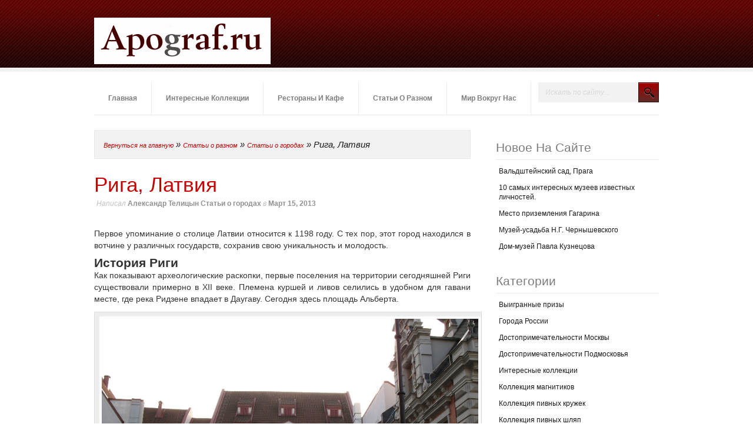

--- FILE ---
content_type: text/html; charset=utf-8
request_url: https://apograf.ru/riga_latvija/
body_size: 20917
content:
<!DOCTYPE html PUBLIC "-//W3C//DTD XHTML 1.0 Transitional//EN" "http://www.w3.org/TR/xhtml1/DTD/xhtml1-transitional.dtd">
<html xmlns="http://www.w3.org/1999/xhtml" lang="ru-RU">
<link rel="shortcut icon" href="/wp-content/uploads/favicon.ico" type="image/x-icon" />

<head profile="http://gmpg.org/xfn/11">
<meta http-equiv="Content-Type" content="text/html; charset=UTF-8" />
<title>Рига, Латвия &laquo;  Апограф. Мир вокруг нас, интересные коллекции, рестораны и кафе</title>

	<link rel="stylesheet" href="/wp-content/themes/creativeMag/style.css" type="text/css" media="screen" />
	
	 <!--[if gte IE 7]>
    <link rel="stylesheet" media="screen" type="text/css" href="/wp-content/themes/creativeMag/ie7.css" />
    <![endif]-->
	<script type="text/javascript" src="https://s7.addthis.com/js/250/addthis_widget.js#username=YOUR-ACCOUNT-ID"></script>
	<!-- include the Tools -->
		
	<script src="/wp-content/themes/creativeMag/js/jquery-1.4.4.min.js"></script>
	

	
	<script src="/wp-content/themes/creativeMag/js/jquery.nivo.slider.js"></script>

	
	<script src="https://cdn.jquerytools.org/1.2.5/full/jquery.tools.min.js"></script>
	

			
	<link rel="alternate" type="application/rss+xml" title="RSS 2.0" href="/feed/" />
	<link rel="alternate" type="text/xml" title="RSS .92" href="/feed/rss/" />
	<link rel="alternate" type="application/atom+xml" title="Atom 1.0" href="/feed/atom/" />

	<link rel="pingback" href="/xmlrpc.php" />
		<link rel='archives' title='Июнь 2016' href='/2016/06/' />
	<link rel='archives' title='Январь 2016' href='/2016/01/' />
	<link rel='archives' title='Декабрь 2015' href='/2015/12/' />
	<link rel='archives' title='Октябрь 2015' href='/2015/10/' />
	<link rel='archives' title='Сентябрь 2015' href='/2015/09/' />
	<link rel='archives' title='Апрель 2015' href='/2015/04/' />
	<link rel='archives' title='Февраль 2015' href='/2015/02/' />
	<link rel='archives' title='Май 2014' href='/2014/05/' />
	<link rel='archives' title='Апрель 2014' href='/2014/04/' />
	<link rel='archives' title='Март 2014' href='/2014/03/' />
	<link rel='archives' title='Январь 2014' href='/2014/01/' />
	<link rel='archives' title='Ноябрь 2013' href='/2013/11/' />
	<link rel='archives' title='Сентябрь 2013' href='/2013/09/' />
	<link rel='archives' title='Август 2013' href='/2013/08/' />
	<link rel='archives' title='Июль 2013' href='/2013/07/' />
	<link rel='archives' title='Июнь 2013' href='/2013/06/' />
	<link rel='archives' title='Май 2013' href='/2013/05/' />
	<link rel='archives' title='Апрель 2013' href='/2013/04/' />
	<link rel='archives' title='Март 2013' href='/2013/03/' />
	<link rel='archives' title='Февраль 2013' href='/2013/02/' />
	<link rel='archives' title='Январь 2013' href='/2013/01/' />
	<link rel='archives' title='Декабрь 2012' href='/2012/12/' />
	<link rel='archives' title='Ноябрь 2012' href='/2012/11/' />
	<link rel='archives' title='Октябрь 2012' href='/2012/10/' />
	<link rel='archives' title='Сентябрь 2012' href='/2012/09/' />
	<link rel='archives' title='Август 2012' href='/2012/08/' />
		<link rel='dns-prefetch' href='//s.w.org' />
<link rel="alternate" type="application/rss+xml" title="Апограф. Мир вокруг нас, интересные коллекции, рестораны и кафе &raquo; Лента комментариев к &laquo;Рига, Латвия&raquo;" href="/riga_latvija/feed/" />
		<script type="text/javascript">
			window._wpemojiSettings = {"baseUrl":"http:\/\/s.w.org\/images\/core\/emoji\/2.3\/72x72\/","ext":".png","svgUrl":"http:\/\/s.w.org\/images\/core\/emoji\/2.3\/svg\/","svgExt":".svg","source":{"concatemoji":"http:\/\/apograf.ru\/wp-includes\/js\/wp-emoji-release.min.js?ver=4.8.21"}};
			!function(t,a,e){var r,i,n,o=a.createElement("canvas"),l=o.getContext&&o.getContext("2d");function c(t){var e=a.createElement("script");e.src=t,e.defer=e.type="text/javascript",a.getElementsByTagName("head")[0].appendChild(e)}for(n=Array("flag","emoji4"),e.supports={everything:!0,everythingExceptFlag:!0},i=0;i<n.length;i++)e.supports[n[i]]=function(t){var e,a=String.fromCharCode;if(!l||!l.fillText)return!1;switch(l.clearRect(0,0,o.width,o.height),l.textBaseline="top",l.font="600 32px Arial",t){case"flag":return(l.fillText(a(55356,56826,55356,56819),0,0),e=o.toDataURL(),l.clearRect(0,0,o.width,o.height),l.fillText(a(55356,56826,8203,55356,56819),0,0),e===o.toDataURL())?!1:(l.clearRect(0,0,o.width,o.height),l.fillText(a(55356,57332,56128,56423,56128,56418,56128,56421,56128,56430,56128,56423,56128,56447),0,0),e=o.toDataURL(),l.clearRect(0,0,o.width,o.height),l.fillText(a(55356,57332,8203,56128,56423,8203,56128,56418,8203,56128,56421,8203,56128,56430,8203,56128,56423,8203,56128,56447),0,0),e!==o.toDataURL());case"emoji4":return l.fillText(a(55358,56794,8205,9794,65039),0,0),e=o.toDataURL(),l.clearRect(0,0,o.width,o.height),l.fillText(a(55358,56794,8203,9794,65039),0,0),e!==o.toDataURL()}return!1}(n[i]),e.supports.everything=e.supports.everything&&e.supports[n[i]],"flag"!==n[i]&&(e.supports.everythingExceptFlag=e.supports.everythingExceptFlag&&e.supports[n[i]]);e.supports.everythingExceptFlag=e.supports.everythingExceptFlag&&!e.supports.flag,e.DOMReady=!1,e.readyCallback=function(){e.DOMReady=!0},e.supports.everything||(r=function(){e.readyCallback()},a.addEventListener?(a.addEventListener("DOMContentLoaded",r,!1),t.addEventListener("load",r,!1)):(t.attachEvent("onload",r),a.attachEvent("onreadystatechange",function(){"complete"===a.readyState&&e.readyCallback()})),(r=e.source||{}).concatemoji?c(r.concatemoji):r.wpemoji&&r.twemoji&&(c(r.twemoji),c(r.wpemoji)))}(window,document,window._wpemojiSettings);
		</script>
		<style type="text/css">
img.wp-smiley,
img.emoji {
	display: inline !important;
	border: none !important;
	box-shadow: none !important;
	height: 1em !important;
	width: 1em !important;
	margin: 0 .07em !important;
	vertical-align: -0.1em !important;
	background: none !important;
	padding: 0 !important;
}
</style>
<script type='text/javascript' src='/wp-includes/js/jquery/jquery.js?ver=1.12.4'></script>
<script type='text/javascript' src='/wp-includes/js/jquery/jquery-migrate.min.js?ver=1.4.1'></script>
<link rel='http://api.w.org/' href='/wp-json/' />
<link rel="EditURI" type="application/rsd+xml" title="RSD" href="/xmlrpc.php?rsd" />
<link rel="wlwmanifest" type="application/wlwmanifest+xml" href="/wp-includes/wlwmanifest.xml" /> 
<link rel='prev' title='Кекова и Миры Ликийские' href='/kekova_miry-likiyskie/' />
<link rel='next' title='Владимир' href='/vladimir/' />
<meta name="generator" content="WordPress 4.8.21" />
<link rel="canonical" href="/riga_latvija/" />

<link rel="alternate" type="application/json+oembed" href="/wp-json/oembed/1.0/embed?url=http%3A%2F%2Fapograf.ru%2Friga_latvija%2F" />
<link rel="alternate" type="text/xml+oembed" href="/wp-json/oembed/1.0/embed?url=http%3A%2F%2Fapograf.ru%2Friga_latvija%2F&#038;format=xml" />
<!-- <meta name="NextGEN" version="2.2.12" /> -->
    
    <!-- Add jQuery library -->
<script type="text/javascript" src="https://ajax.googleapis.com/ajax/libs/jquery/1.7/jquery.min.js"></script>

<!-- Add mousewheel plugin (this is optional) -->
<script type="text/javascript" src="/wp-content/themes/creativeMag/lib/jquery.mousewheel-3.0.6.pack.js"></script>

<!-- Add fancyBox -->
<link rel="stylesheet" href="/wp-content/themes/creativeMag/source/jquery.fancybox.css?v=2.0.6" type="text/css" media="screen" />
<script type="text/javascript" src="/wp-content/themes/creativeMag/source/jquery.fancybox.pack.js?v=2.0.6"></script>

<!-- Optionally add helpers - button, thumbnail and/or media -->
<link rel="stylesheet" href="/wp-content/themes/creativeMag/source/helpers/jquery.fancybox-buttons.css?v=1.0.2" type="text/css" media="screen" />
<script type="text/javascript" src="/wp-content/themes/creativeMag/source/helpers/jquery.fancybox-buttons.js?v=1.0.2"></script>
<script type="text/javascript" src="/wp-content/themes/creativeMag/source/helpers/jquery.fancybox-media.js?v=1.0.0"></script>

<link rel="stylesheet" href="/wp-content/themes/creativeMag/source/helpers/jquery.fancybox-thumbs.css?v=2.0.6" type="text/css" media="screen" />
<script type="text/javascript" src="/wp-content/themes/creativeMag/source/helpers/jquery.fancybox-thumbs.js?v=2.0.6"></script>
 <script type="text/javascript">
$(document).ready(function() {
	$(".fancybox-thumb").fancybox({
		prevEffect	: 'none',
		nextEffect	: 'none',
		helpers	: {
			title	: {
				type: 'outside'
			},
			overlay	: {
				opacity : 0.8,
				css : {
					'background-color' : '#000'
				}
			},
			thumbs	: {
				width	: 50,
				height	: 50
			}
		}
	});
});
</script>
<link rel='stylesheet' id='ngg_trigger_buttons-css'  href='/wp-content/plugins/nextgen-gallery/products/photocrati_nextgen/modules/nextgen_gallery_display/static/trigger_buttons.min.css?ver=2.2.12' type='text/css' media='all' />
<link rel='stylesheet' id='shutter-0-css'  href='/wp-content/plugins/nextgen-gallery/products/photocrati_nextgen/modules/lightbox/static/shutter/shutter.min.css?ver=2.2.12' type='text/css' media='all' />
<link rel='stylesheet' id='fontawesome-css'  href='/wp-content/plugins/nextgen-gallery/products/photocrati_nextgen/modules/nextgen_gallery_display/static/fontawesome/font-awesome.min.css?ver=4.6.1' type='text/css' media='all' />
<link rel='stylesheet' id='nextgen_basic_thumbnails_style-css'  href='/wp-content/plugins/nextgen-gallery/products/photocrati_nextgen/modules/nextgen_basic_gallery/static/thumbnails/nextgen_basic_thumbnails.min.css?ver=2.2.12' type='text/css' media='all' />
<link rel='stylesheet' id='nextgen_pagination_style-css'  href='/wp-content/plugins/nextgen-gallery/products/photocrati_nextgen/modules/nextgen_pagination/static/style.min.css?ver=2.2.12' type='text/css' media='all' />
<link rel='stylesheet' id='nextgen_basic_singlepic_style-css'  href='/wp-content/plugins/nextgen-gallery/products/photocrati_nextgen/modules/nextgen_basic_singlepic/static/nextgen_basic_singlepic.min.css?ver=2.2.12' type='text/css' media='all' />
<link rel='stylesheet' id='nggallery-css'  href='/wp-content/ngg_styles/nggallery.css?ver=2.2.12' type='text/css' media='all' />
</head>
<body>

<!-- begin wrapper -->
<div id="wrapper">
	<!-- begin header -->
	<div id="header"  name="top">
			<div id="logoTag">
		<!-- begin logo & tagline -->
		
		<!-- RE-EDIT FOR DOWNLOAD -->
						<div id="logoImg"><a href="/"><img src="/wp-content/themes/creativeMag/images/logo.png" alt="/wp-content/uploads/little.jpg" /></a>
			
			</div>
			<!-- RE-EDIT FOR DOWNLOAD -->
			
			
			<div class="clear"></div>
									</div>
								<div class="ads1">
<div class="ad-header">


<a href="/" rel="bookmark" title=""><img src="" alt="" style="vertical-align:bottom;" /></a>

</div>
</div>
							<div class="clear"></div>
		<!-- end logo & tagline -->
				<!-- begin top menu -->
		<div id="topMenu">
		<div id="topLinks" class="menu-%d0%b3%d0%bb%d0%b0%d0%b2%d0%bd%d0%be%d0%b5-container"><ul id="menu-%d0%b3%d0%bb%d0%b0%d0%b2%d0%bd%d0%be%d0%b5" class="menu"><li id="menu-item-12" class="menu-item menu-item-type-custom menu-item-object-custom menu-item-home menu-item-12"><a href="/">Главная</a></li>
<li id="menu-item-126" class="menu-item menu-item-type-taxonomy menu-item-object-category menu-item-126"><a title="Интересные коллекции" href="/category/interesting_collections/">Интересные коллекции</a></li>
<li id="menu-item-145" class="menu-item menu-item-type-taxonomy menu-item-object-category menu-item-145"><a href="/category/restorany_kafe/">Рестораны и кафе</a></li>
<li id="menu-item-146" class="menu-item menu-item-type-taxonomy menu-item-object-category current-post-ancestor menu-item-146"><a href="/category/news/">Статьи о разном</a></li>
<li id="menu-item-147" class="menu-item menu-item-type-taxonomy menu-item-object-category menu-item-147"><a href="/category/dostoprimechatelnosti/">Мир вокруг нас</a></li>
</ul></div>
		</div>
		
  
		
<!-- begin search box -->
			<form id="searchform" action="" method="get">
	<input type="text" value="Искать по сайту..." onfocus="this.value=''" onblur="this.value='Искать по сайту...'"  value="" name="s" id="s" />
			<input type="submit" id="searchsubmit" value=""/>	
			</form>		<!-- end search box -->
	</div>
	
	<!-- end header -->
  
<script type="text/javascript" src="/wp-content/themes/creativeMag/js/jquery.nivo.slider.pack.js"></script>
    <script type="text/javascript">
    $(window).load(function() {
        $('#slider').nivoSlider({
		directionNavHide:true,
		}
		
		);
    });
    </script>

		<script type="text/javascript">
	$(document).ready(function() {
   
    $('a[href=#top]').click(function(){
        $('html, body').animate({scrollTop:0}, 'slow');
        return false;
    });

});
</script>

		<script type="text/javascript" src="/wp-content/themes/creativeMag/js/jquery.form.js"></script>
	
	<!-- lightbox itialize script -->
	<!-- ajax contact form -->
	 <script type="text/javascript">
		 $(document).ready(function(){
			  $('#contact').ajaxForm(function(data) {
				 if (data==1){
					 $('#success').fadeIn("slow");
					 $('#bademail').fadeOut("slow");
					 $('#badserver').fadeOut("slow");
					 $('#contact').resetForm();
					 }
				 else if (data==2){
						 $('#badserver').fadeIn("slow");
					  }
				 else if (data==3)
					{
					 $('#bademail').fadeIn("slow");
					}
					});
				 });
		</script>	<!-- begin content -->
	<div class="clear"></div>
	<div id="content" class="clearfix">
	
<!-- begin contentLeft -->
	
	<div id="contentLeft" class="clearfix" style="width: 640px;padding:0;">
	<div id="crumbs"><a href="/">Вернуться на главную</a> &raquo; <a href="/category/news/">Статьи о разном</a> &raquo; <a href="/category/news/%d1%81%d1%82%d0%b0%d1%82%d1%8c%d0%b8-%d0%be-%d0%b3%d0%be%d1%80%d0%be%d0%b4%d0%b0%d1%85/">Статьи о городах</a> &raquo; <span class="current">Рига, Латвия</span></div>	<div class="clear"></div>
				
			<!-- blog item --><div class="postBox">
					<h1>Рига, Латвия</h1>
<div class="clear"></div>
<div class="metadata">Написал <span>Александр Телицын</span>  <span><a href="/category/news/%d1%81%d1%82%d0%b0%d1%82%d1%8c%d0%b8-%d0%be-%d0%b3%d0%be%d1%80%d0%be%d0%b4%d0%b0%d1%85/" rel="category tag">Статьи о городах</a></span> в <span>Март 15, 2013</span> </div>
<div class="clear"></div>
				<p>Первое упоминание о столице Латвии относится к 1198 году. С тех пор, этот город находился в вотчине у различных государств, сохранив свою уникальность и молодость.</p>
<p><span id="more-2055"></span></p>
<h2>История Риги</h2>
<p>Как показывают археологические раскопки, первые поселения на территории сегодняшней Риги существовали примерно в XII веке. Племена куршей и ливов селились в удобном для гавани месте, где река Ридзене впадает в Даугаву. Сегодня здесь площадь Альберта.</p>
<div style="width: 650px" class="wp-caption aligncenter"><img class="ngg-singlepic ngg-center " title="Рижские домики" src="/wp-content/gallery/riga/img_2278.jpg" alt="img_2278" width="640" height="480"><p class="wp-caption-text">Рижские домики</p></div>
<p>Удачное расположение поселения на востоке Балтийского моря привлекало многих купцов, в том числе и немецких, которые увидели возможность получать здесь большую прибыль. Но чтобы сделать это место точкой для торговых связей между Восточной и Западной Европой, нужно было захватить устья восточноевропейских рек, впадающих в Балтийское море. 24 июля 1198 года возле Рижского холма состоялась историческая битва, в которой от руки лива Имаутса погиб епископ Бертольд, руководивший крестоносцами. Летописец Индрикис, сделав запись об этой битве, впервые упомянул «Ригу».</p>
<div style="width: 370px" class="wp-caption aligncenter"><img class="ngg-singlepic ngg-center " title="Вид на церковь Святого Петра" src="/wp-content/gallery/riga/img_2415.jpg" alt="img_2415" width="360" height="480"><p class="wp-caption-text">Вид на церковь Святого Петра</p></div>
<p>В 1201 году, уже под предводительством епископа Альберта, который смог договориться с местными ливами, крестоносцы начинают здесь строительство города. В 1202 году здесь появляются первые колонисты – немецкие бюргеры. Епископ Альберт в этом же году переводит сюда свою резиденцию из Икшкиле. Удачное расположение и поток купцов стали толчком к бурному развитию Риги, и в 1282 году она вошла в союз торговых городов Северной Германии – Ганзу. Рига, как город с немецкой властью, ведёт агрессивную политику в отношении к местным балтийским народам.</p>
<p>Но население Риги также составляли местные племена ливы и латгалы, а с 13 века здесь стали жить русские купцы и литовцы.</p>
<p>Вплоть до XVI века не прекращаются разногласия о правах власти в городе между самими рижанами – епископом, орденом Меченосцев (позже Ливонский орден) и рижскими бюргерами, время от времени перерастая в вооруженные столкновения.</p>
<div style="width: 370px" class="wp-caption aligncenter"><img class="ngg-singlepic ngg-center " title="Улочки старого города" src="/wp-content/gallery/riga/img_2466.jpg" alt="img_2466" width="360" height="480"><p class="wp-caption-text">Улочки старого города</p></div>
<p>В 1581 году, в результате Ливонской войны (1558-1583) и распада Ливонской государственности, Рига становится частью Польши.</p>
<p>В 1621 году, во время войны между Польшей и Швецией (1600-1929), Рига, оказав серьёзное сопротивление, завоевывается шведами. Город становится административным центром, принадлежащей Швеции части Балтии.</p>
<div style="width: 650px" class="wp-caption aligncenter"><img class="ngg-singlepic ngg-center " title="Продажа сувениров" src="/wp-content/gallery/riga/img_2441.jpg" alt="img_2441" width="640" height="480"><p class="wp-caption-text">Продажа сувениров</p></div>
<p>Рига, из-за своего стратегического положения, снова попадает в спор между различными странами в начале 18 века. Во время Северной войны (1700-1721), в которой Россия и Швеция борятся за господство на Балтийском море, Рига становится частью России. Это происходит в 1710 году. В этот момент немецкие гильдии теряют свое монопольное положение в этом регионе.</p>
<p>Рига, став городом Российской империи, стремительно развивает промышленность. В XIX веке Рига становится одним из главных портовых городов Российской империи и важным железнодорожным узлом. Территория Риги во второй половине XIX &#8212; начале XX века увеличивается в 10 раз, и количество жителей в 1913 году в 80 раз превышает этот показатель на начало XVIII века. Рига становится вторым по величине городом в западной части России после Санкт-Петербурга. В этот период действует рижская Биржа, между Любеком и Ригой курсируют пароходы, строится канализация, выпускается знаменитый кузнецовский фарфор, торжественно открывается железнодорожный вокзал, работают Русско-Балтийский вагоностроительный и Электротехнический заводы, подключаются телефон и телеграф.</p>
<p>Во время революции 1905 года, Рига была одним из главных революционных центров.</p>
<p>С началом Первой мировой войны Рига становится прифронтовым городом. Отсюда эвакуируют в среднюю часть России промышленные предприятия и примерно 200 000 рабочих и членов их семей.</p>
<div style="width: 650px" class="wp-caption aligncenter"><img class="ngg-singlepic ngg-center " title="Рижские домики" src="/wp-content/gallery/riga/img_2287.jpg" alt="img_2287" width="640" height="480"><p class="wp-caption-text">В старом городе</p></div>
<p>В конце Первой мировой войны, 18 ноября 1918 года, провозглашается независимость Латвийской Республики, начинается освободительная война. После подписания мирного договора с Россией, в 1920 году, начинается процесс восстановления латвийской экономики, чудовищно пострадавшей во время войны. В Риге открываются новые заводы и фабрики, начинают выпускать телефонные аппараты, радиоприемники. На улицах появляются городские автобусы. Отстраиваются разрушенные здания. Открываются Латвийский Университет, Национальный театр и Национальная опера, Академия художеств, Консерватория. В кинематографе крутят фильмы и хронику. К началу 30-х годов Рига вновь становится центром торговли, промышленности и культуры.</p>
<p>17 июня 1940 года в Ригу входят советские танки, и до 1991 года город становится частью Советского Союза. В этот период Рига является одним из крупнейших центров западной части Советского Союза, развивается легкая промышленность, предприятия военно-промышленного комплекса. Рига являлась также центром Балтийского военного округа. Для обеспечения вновь созданных предприятий рабочей силой началось массовое переселение жителей из других республик Советского Союза, в результате чего количество жителей в Риге в период с 1950 года по 1980 год возросло в семь раз.</p>
<p>Во время восстановления суверенитета Латвии Рига становится центром движения «Атмода» (Пробуждение). В январе 1991 года жители Латвии собирались на рижских баррикадах, чтобы противостоять возможному вторжению военных сил СССР.</p>
<p>Сейчас население Риги немного превышает 700 тысяч человек. Исторический центр Риги внесен в Список всемирного наследия ЮНЕСКО, благодаря своей уникальной застройке и более 100 сохранившимся историческим зданиям.</p>
<h2>Достопримечательности Риги</h2>
<p><strong><a class="ngg-fancybox" title="На Ратушной площади" href="/wp-content/gallery/riga/img_2435.jpg" rel="" data-image-id="1258" data-src="/wp-content/gallery/riga/img_2435.jpg" data-thumbnail="/wp-content/gallery/riga/thumbs/thumbs_img_2435.jpg" data-title="img_2435" data-description="На Ратушной площади"><img class="ngg-singlepic ngg-left" src="/wp-content/gallery/riga/thumbs/thumbs_img_2435.jpg" alt="img_2435"></a>Дом Черноголовых</strong> &#8212; первое упоминание о здании относится к 1334 году, когда оно принадлежало Большой гильдии купцов. В пятнадцатом веке дом был арендован гильдией Черноголовых, имевших представительства практически во всех прибалтийских городах. Это было купеческое объединение, состоявшее их неженатых купцов. В 1713 году здание стало их полноправной собственностью. Дома &#171;Черноголовых&#187; сочетали в себе функции клубов и общежитий. Первоначальное здание в стиле готического ренесанса было уничтожено в 1941 году. В 2001 году в честь 800-летия Риги оно было отреставрировано. Сегодня Дом Черноголовых открыт для посетителей.</p>
<p><strong><a class="fancybox-thumb" title="Держит 3 части Латвии" href="/wp-content/gallery/riga/img_2755.jpg" rel="fancybox-thumb"><img class="ngg-singlepic ngg-right" src="/wp-content/gallery/riga/thumbs/thumbs_img_2755.jpg" alt="img_2755"></a>Статуя Свободы</strong> &#8212; (Brivibas Piemineklis) была построена в 1935 году на средства жителей города. Автор проекта латвийский скульптор Карлис Зале. Расположена в центре Риги, и является священным местом для каждого латыша. Монумент увенчан фигурой девушки, олицетворяющей собой свободу. Она держит в вытянутых руках три звезды и символизирует единство страны. Во время праздников и военных парадов жители Риги собираются на площади перед статуей Свободы.</p>
<p><strong>Рижский замок</strong> &#8212; построен в 1330 году в качестве здания руководства Ливонского ордена. И в дальнейшем всегда служил резиденцией светской власти в городе. Расположен на берегу реки Даугава, откуда открывается хороший стратегический обзор. В конце 18 века Рижский замок был перестроен, а в 19 веке к нему был добавлен третий этаж. Также в 18 веке перед зданием была построена площадь. В тридцатые годы 20 века под руководством архитектора Е. Лаубе была проведена последняя реконструкция. Ворота, интерьеры и мебель были выполнены А. Цирулисом. Сегодня в правом крыле замка располагается резиденция президента Латвии.</p>
<p><strong><a class="fancybox-thumb" title="Башня старой стены" href="/wp-content/gallery/riga/img_2451.jpg" rel="fancybox-thumb"><img class="ngg-singlepic ngg-left" src="/wp-content/gallery/riga/thumbs/thumbs_img_2451.jpg" alt="img_2451"></a>Пороховая башня</strong> &#8212; первое упоминание под именем Песчаной башни относится к началу 14 века. Тогда башня была частью Песчаных ворот &#8212; фортификационной системы, установленной на Песчаной дороге, ведущей в город и состоящей из 25 оборонительных башен. Начиная с 17 века башня использовалась как пороховой склад. В это время она и получила свое современное название &#171;Пулвертонис&#187;, что означает в переводе с латышского языка &#171;пороховая башня&#187;. В 1916 году в башне был основан Латвийский военный музей.</p>
<p><strong>Церковь Святого Якоба</strong> &#8212; упоминается в хрониках 1226 года, и является самой древней в Риге. Это единственное сооружение в Риге, в котором сохранились некоторые первоначальные элементы готической архитектуры, ранее присущие и остальным храмам города. В частности &#8212; высокий готический шпиль. Башня является уникальным строение еще и потому, что церковный колокол располагается снаружи, а не внутри нее. Этот колокол получил символическое название &#8212; &#171;Колокол несчастных грешников&#187;. Согласно одной забавной легенде, он был вынесен наружу по требованиям недовольных граждан города, потому как имел дурную привычку самостоятельно звонить каждый раз, когда мимо проходила чья-нибудь неверная жена.</p>
<p><strong><a class="fancybox-thumb" title="Церковь Святого Петра" href="/wp-content/gallery/riga/img_2282.jpg" rel="fancybox-thumb"><img class="ngg-singlepic ngg-right" src="/wp-content/gallery/riga/thumbs/thumbs_img_2282.jpg" alt="img_2282"></a>Церковь Святого Петра</strong> &#8212; впервые упомянута в хрониках 1209 года. В 1408-1409 годах архитектор И. Руммельшотель из Ростока построил новую алтарную часть здания. Реконструкция была продолжена в 1456 году и длилась до 1473 года. Башня церкви постоянно перестраивалась. Первый раз она обрушилась в 1966 году. Затем несколько раз горела &#8212; в последний раз в День Святого Петра в 1941 году. В 1971 башня была отреставрирована. На вершине церковной башни находится платформа обозрения. Сегодня Церковь Святого Петра &#8212; это один из лучших образцов готической архитектуры не только в Риге, но и в Прибалтике вообще. В здании церкви часто проходят различные концерты и выставки.</p>
<p><strong>Домский Собор</strong> &#8212; основан в 1211 году в День Святого Якоба первым епископом Риги Альбертом, и является самым большим кафедральным собором Прибалтики.<br />
Несколько раз перестраивался, поэтому в здании переплетаются различные архитектурные стили. Первый этап постройки был завершен в 1270 году. После последней реконструкции собора в 1776 году высота башни достигла 90 метров. Главной достопримечательностью Домского собора является его орган, сооруженный в 1884 году. В то время это был самый большой орган в мире. Знаменитый исторический памятник &#8212; Домский собор сегодня является символом Старого Города.</p>
<p><strong>Три брата</strong> &#8212; архитектурный ансамбль носит неофициальное название &#171;Tris brali &#171;(Три Брата) и расположен в самом центре Старого Города. Представляет собой характерный образец средневековой латвийской архитектуры. Самый старый из трех домов &#8212; &#171;Белый брат&#187; был построен в 15 веке, сохранив все традиционные средневековые черты, например &#8212; каменные скамьи, расположенные по обеим сторонам от двери. &#171;Средний брат&#187; был построен в 1646 году. &#171;Зеленый брат&#187; &#8212; самый младший. Он был сооружен в середине 18 века. Обращенные фасадами на улицу, эти дома воплотили в себе все типичные для средневековой архитектурной застройки принципы. Стоя плечом к плечу, они формируют характерный для того времени ансамбль.</p>
<p><strong><a class="fancybox-thumb" title="Бременские музыканты" href="/wp-content/gallery/riga/img_2422.jpg" rel="fancybox-thumb"><img class="ngg-singlepic ngg-left" src="/wp-content/gallery/riga/thumbs/thumbs_img_2422.jpg" alt="img_2422"></a>Памятник Бременским музыкантам</strong> &#8212; был установлен в Риге в 1990 году, преподнесён в дар латвийской столице городом-побратимом Бременом. Выполнен бременским скульптором Кристом Баумгартелем. Расположен напротив Подворья конвента у алтарной части церкви Святого Петра вблизи улицы Скарню. Представляет собой скульптурную композицию из Бременских музыкантов, персонажей народной сказки, адаптированной немецкими фольклористами и лингвистами братьями Гримм. Первым снизу находится осёл, поддерживающий пса, на спине которого, в свою очередь, расположен кот, а на нём сидит петух. Бременские музыканты изображены в тот момент развития сюжета, когда они заглядывают в окно к лесным разбойникам.</p>
<p><strong><a class="fancybox-thumb" title="Часы на вокзале" href="/wp-content/gallery/riga/img_2788.jpg" rel="fancybox-thumb"><img class="ngg-singlepic ngg-right" src="/wp-content/gallery/riga/thumbs/thumbs_img_2788.jpg" alt="img_2788"></a>Городские вокзальные часы</strong> &#8212; первые часы на этом месте были построены в 1964 году у входа в центральный вокзал. Также служили вокзалу в качестве водонапорной башни. Механизм часов приводился в движение электричеством, а в тёмное время суток их циферблат подсвечивался неоном. В 2003 году старая башня с часами была снесена, а вместо неё построили новую, высотой 43 метра, вместе с надписью RĪGA. Высота новых часов составляет 46 метров.</p>
<p><strong><a class="ngg-fancybox" title="Хри́сторожде́ственский собо́р" href="/wp-content/gallery/riga/img_2325.jpg" rel="" data-image-id="1213" data-src="/wp-content/gallery/riga/img_2325.jpg" data-thumbnail="/wp-content/gallery/riga/thumbs/thumbs_img_2325.jpg" data-title="img_2325" data-description="Хри́сторожде́ственский собо́р"><img class="ngg-singlepic ngg-left" src="/wp-content/gallery/riga/thumbs/thumbs_img_2325.jpg" alt="img_2325"></a>Православный Собор Рождества Христова</strong> &#8212; место для его закладки выбирал лично император Александр II, Освящение закладки состоялось 3 июля 1876 года, а в 1876 году приступили к строительству Рижского Кафедрального собора. Первый камень в будущее здание заложил епископ Рижский и Митавский Серафим (Протопопов). 27 октября 1884 года, над Ригой впервые раздался звон всех 12 колоколов собора Рождества Христа Спасителя. Единое художественное решение имели резные иконостасы и клиросы, которые были украшены узорча­тыми колоннами, позолоченным орнаментом из литого цинка и уникальной резьбой по дереву. В общий стиль собора вписывалась церковная утварь. Все предметы ее были изготовлены из серебра 84-й пробы искусными мастерами московского фабриканта Хлебникова.</p>
<p>&nbsp;</p>
<p><em><strong>Использованы материалы с сайтов:</strong></em></p>
<p><a href="#">www.riga.lv</a><br />
<a href="#">www.pribalt.info</a><br />
<a href="#">www.riga-hotels.net</a></p>

<div class="ngg-galleryoverview ngg-template-caption" id="ngg-gallery-e28d967cd7d46a4eb986615cbba346a7-2055">


	<!-- Thumbnails -->
    		
	<div id="ngg-image-1188" class="ngg-gallery-thumbnail-box" style="width:33%;" >
		<div class="ngg-gallery-thumbnail" >
			<a href="/wp-content/gallery/riga/img_2277.jpg"
               title="Колокольня"
               class="shutterset_e28d967cd7d46a4eb986615cbba346a7" data-image-id="1188" data-src="/wp-content/gallery/riga/img_2277.jpg" data-thumbnail="/wp-content/gallery/riga/thumbs/thumbs_img_2277.jpg" data-title="img_2277" data-description="Колокольня" >
								<img title="img_2277" alt="img_2277" src="/wp-content/gallery/riga/thumbs/thumbs_img_2277.jpg" width='178' height='125' />
							</a>
			<span>Колокольня</span>
		</div>
	</div>
		 		
	<div id="ngg-image-1189" class="ngg-gallery-thumbnail-box" style="width:33%;" >
		<div class="ngg-gallery-thumbnail" >
			<a href="/wp-content/gallery/riga/img_2278.jpg"
               title="Рижские домики"
               class="shutterset_e28d967cd7d46a4eb986615cbba346a7" data-image-id="1189" data-src="/wp-content/gallery/riga/img_2278.jpg" data-thumbnail="/wp-content/gallery/riga/thumbs/thumbs_img_2278.jpg" data-title="img_2278" data-description="Рижские домики" >
								<img title="img_2278" alt="img_2278" src="/wp-content/gallery/riga/thumbs/thumbs_img_2278.jpg" width='178' height='125' />
							</a>
			<span>Рижские домики</span>
		</div>
	</div>
		 		
	<div id="ngg-image-1190" class="ngg-gallery-thumbnail-box" style="width:33%;" >
		<div class="ngg-gallery-thumbnail" >
			<a href="/wp-content/gallery/riga/img_2281.jpg"
               title="Улочки Риги"
               class="shutterset_e28d967cd7d46a4eb986615cbba346a7" data-image-id="1190" data-src="/wp-content/gallery/riga/img_2281.jpg" data-thumbnail="/wp-content/gallery/riga/thumbs/thumbs_img_2281.jpg" data-title="img_2281" data-description="Улочки Риги" >
								<img title="img_2281" alt="img_2281" src="/wp-content/gallery/riga/thumbs/thumbs_img_2281.jpg" width='178' height='125' />
							</a>
			<span>Улочки Риги</span>
		</div>
	</div>
			<br style="clear: both" />
	 		
	<div id="ngg-image-1191" class="ngg-gallery-thumbnail-box" style="width:33%;" >
		<div class="ngg-gallery-thumbnail" >
			<a href="/wp-content/gallery/riga/img_2282.jpg"
               title="Церковь Святого Петра"
               class="shutterset_e28d967cd7d46a4eb986615cbba346a7" data-image-id="1191" data-src="/wp-content/gallery/riga/img_2282.jpg" data-thumbnail="/wp-content/gallery/riga/thumbs/thumbs_img_2282.jpg" data-title="img_2282" data-description="Церковь Святого Петра" >
								<img title="img_2282" alt="img_2282" src="/wp-content/gallery/riga/thumbs/thumbs_img_2282.jpg" width='178' height='125' />
							</a>
			<span>Церковь Святого Петра</span>
		</div>
	</div>
		 		
	<div id="ngg-image-1194" class="ngg-gallery-thumbnail-box" style="width:33%;" >
		<div class="ngg-gallery-thumbnail" >
			<a href="/wp-content/gallery/riga/img_2285.jpg"
               title="Статуи на здании"
               class="shutterset_e28d967cd7d46a4eb986615cbba346a7" data-image-id="1194" data-src="/wp-content/gallery/riga/img_2285.jpg" data-thumbnail="/wp-content/gallery/riga/thumbs/thumbs_img_2285.jpg" data-title="img_2285" data-description="Статуи на здании" >
								<img title="img_2285" alt="img_2285" src="/wp-content/gallery/riga/thumbs/thumbs_img_2285.jpg" width='178' height='125' />
							</a>
			<span>Статуи на здании</span>
		</div>
	</div>
		 		
	<div id="ngg-image-1195" class="ngg-gallery-thumbnail-box" style="width:33%;" >
		<div class="ngg-gallery-thumbnail" >
			<a href="/wp-content/gallery/riga/img_2287.jpg"
               title="В Старом городе"
               class="shutterset_e28d967cd7d46a4eb986615cbba346a7" data-image-id="1195" data-src="/wp-content/gallery/riga/img_2287.jpg" data-thumbnail="/wp-content/gallery/riga/thumbs/thumbs_img_2287.jpg" data-title="img_2287" data-description="В Старом городе" >
								<img title="img_2287" alt="img_2287" src="/wp-content/gallery/riga/thumbs/thumbs_img_2287.jpg" width='178' height='125' />
							</a>
			<span>В Старом городе</span>
		</div>
	</div>
			<br style="clear: both" />
	 		
	<div id="ngg-image-1213" class="ngg-gallery-thumbnail-box" style="width:33%;" >
		<div class="ngg-gallery-thumbnail" >
			<a href="/wp-content/gallery/riga/img_2325.jpg"
               title="Хри́сторожде́ственский собо́р"
               class="shutterset_e28d967cd7d46a4eb986615cbba346a7" data-image-id="1213" data-src="/wp-content/gallery/riga/img_2325.jpg" data-thumbnail="/wp-content/gallery/riga/thumbs/thumbs_img_2325.jpg" data-title="img_2325" data-description="Хри́сторожде́ственский собо́р" >
								<img title="img_2325" alt="img_2325" src="/wp-content/gallery/riga/thumbs/thumbs_img_2325.jpg" width='178' height='125' />
							</a>
			<span>Хри́сторожде́ственский собо́р</span>
		</div>
	</div>
		 		
	<div id="ngg-image-1214" class="ngg-gallery-thumbnail-box" style="width:33%;" >
		<div class="ngg-gallery-thumbnail" >
			<a href="/wp-content/gallery/riga/img_2326.jpg"
               title="Собор Православной церкви"
               class="shutterset_e28d967cd7d46a4eb986615cbba346a7" data-image-id="1214" data-src="/wp-content/gallery/riga/img_2326.jpg" data-thumbnail="/wp-content/gallery/riga/thumbs/thumbs_img_2326.jpg" data-title="img_2326" data-description="Собор Православной церкви" >
								<img title="img_2326" alt="img_2326" src="/wp-content/gallery/riga/thumbs/thumbs_img_2326.jpg" width='178' height='125' />
							</a>
			<span>Собор Православной церкви</span>
		</div>
	</div>
		 		
	<div id="ngg-image-1220" class="ngg-gallery-thumbnail-box" style="width:33%;" >
		<div class="ngg-gallery-thumbnail" >
			<a href="/wp-content/gallery/riga/img_2332.jpg"
               title="Новый город"
               class="shutterset_e28d967cd7d46a4eb986615cbba346a7" data-image-id="1220" data-src="/wp-content/gallery/riga/img_2332.jpg" data-thumbnail="/wp-content/gallery/riga/thumbs/thumbs_img_2332.jpg" data-title="img_2332" data-description="Новый город" >
								<img title="img_2332" alt="img_2332" src="/wp-content/gallery/riga/thumbs/thumbs_img_2332.jpg" width='178' height='125' />
							</a>
			<span>Новый город</span>
		</div>
	</div>
			<br style="clear: both" />
	 		
	<div id="ngg-image-1221" class="ngg-gallery-thumbnail-box" style="width:33%;" >
		<div class="ngg-gallery-thumbnail" >
			<a href="/wp-content/gallery/riga/img_2333.jpg"
               title="Православная церковь"
               class="shutterset_e28d967cd7d46a4eb986615cbba346a7" data-image-id="1221" data-src="/wp-content/gallery/riga/img_2333.jpg" data-thumbnail="/wp-content/gallery/riga/thumbs/thumbs_img_2333.jpg" data-title="img_2333" data-description="Православная церковь" >
								<img title="img_2333" alt="img_2333" src="/wp-content/gallery/riga/thumbs/thumbs_img_2333.jpg" width='178' height='125' />
							</a>
			<span>Православная церковь</span>
		</div>
	</div>
		 		
	<div id="ngg-image-1224" class="ngg-gallery-thumbnail-box" style="width:33%;" >
		<div class="ngg-gallery-thumbnail" >
			<a href="/wp-content/gallery/riga/img_2337.jpg"
               title="Церковь Гертруды"
               class="shutterset_e28d967cd7d46a4eb986615cbba346a7" data-image-id="1224" data-src="/wp-content/gallery/riga/img_2337.jpg" data-thumbnail="/wp-content/gallery/riga/thumbs/thumbs_img_2337.jpg" data-title="img_2337" data-description="Церковь Гертруды" >
								<img title="img_2337" alt="img_2337" src="/wp-content/gallery/riga/thumbs/thumbs_img_2337.jpg" width='178' height='125' />
							</a>
			<span>Церковь Гертруды</span>
		</div>
	</div>
		 		
	<div id="ngg-image-1241" class="ngg-gallery-thumbnail-box" style="width:33%;" >
		<div class="ngg-gallery-thumbnail" >
			<a href="/wp-content/gallery/riga/img_2392.jpg"
               title="Старый усадебный дом"
               class="shutterset_e28d967cd7d46a4eb986615cbba346a7" data-image-id="1241" data-src="/wp-content/gallery/riga/img_2392.jpg" data-thumbnail="/wp-content/gallery/riga/thumbs/thumbs_img_2392.jpg" data-title="img_2392" data-description="Старый усадебный дом" >
								<img title="img_2392" alt="img_2392" src="/wp-content/gallery/riga/thumbs/thumbs_img_2392.jpg" width='178' height='125' />
							</a>
			<span>Старый усадебный дом</span>
		</div>
	</div>
			<br style="clear: both" />
	 		
	<div id="ngg-image-1244" class="ngg-gallery-thumbnail-box" style="width:33%;" >
		<div class="ngg-gallery-thumbnail" >
			<a href="/wp-content/gallery/riga/img_2403.jpg"
               title="Церковь Гертруды"
               class="shutterset_e28d967cd7d46a4eb986615cbba346a7" data-image-id="1244" data-src="/wp-content/gallery/riga/img_2403.jpg" data-thumbnail="/wp-content/gallery/riga/thumbs/thumbs_img_2403.jpg" data-title="img_2403" data-description="Церковь Гертруды" >
								<img title="img_2403" alt="img_2403" src="/wp-content/gallery/riga/thumbs/thumbs_img_2403.jpg" width='178' height='125' />
							</a>
			<span>Церковь Гертруды</span>
		</div>
	</div>
		 		
	<div id="ngg-image-1252" class="ngg-gallery-thumbnail-box" style="width:33%;" >
		<div class="ngg-gallery-thumbnail" >
			<a href="/wp-content/gallery/riga/img_2415.jpg"
               title="В Старом городе"
               class="shutterset_e28d967cd7d46a4eb986615cbba346a7" data-image-id="1252" data-src="/wp-content/gallery/riga/img_2415.jpg" data-thumbnail="/wp-content/gallery/riga/thumbs/thumbs_img_2415.jpg" data-title="img_2415" data-description="В Старом городе" >
								<img title="img_2415" alt="img_2415" src="/wp-content/gallery/riga/thumbs/thumbs_img_2415.jpg" width='178' height='125' />
							</a>
			<span>В Старом городе</span>
		</div>
	</div>
		 		
	<div id="ngg-image-1253" class="ngg-gallery-thumbnail-box" style="width:33%;" >
		<div class="ngg-gallery-thumbnail" >
			<a href="/wp-content/gallery/riga/img_2422.jpg"
               title="Бременские музыканты"
               class="shutterset_e28d967cd7d46a4eb986615cbba346a7" data-image-id="1253" data-src="/wp-content/gallery/riga/img_2422.jpg" data-thumbnail="/wp-content/gallery/riga/thumbs/thumbs_img_2422.jpg" data-title="img_2422" data-description="Бременские музыканты" >
								<img title="img_2422" alt="img_2422" src="/wp-content/gallery/riga/thumbs/thumbs_img_2422.jpg" width='178' height='125' />
							</a>
			<span>Бременские музыканты</span>
		</div>
	</div>
			<br style="clear: both" />
	 		
	<div id="ngg-image-1258" class="ngg-gallery-thumbnail-box" style="width:33%;" >
		<div class="ngg-gallery-thumbnail" >
			<a href="/wp-content/gallery/riga/img_2435.jpg"
               title="На Ратушной площади"
               class="shutterset_e28d967cd7d46a4eb986615cbba346a7" data-image-id="1258" data-src="/wp-content/gallery/riga/img_2435.jpg" data-thumbnail="/wp-content/gallery/riga/thumbs/thumbs_img_2435.jpg" data-title="img_2435" data-description="На Ратушной площади" >
								<img title="img_2435" alt="img_2435" src="/wp-content/gallery/riga/thumbs/thumbs_img_2435.jpg" width='178' height='125' />
							</a>
			<span>На Ратушной площади</span>
		</div>
	</div>
		 		
	<div id="ngg-image-1261" class="ngg-gallery-thumbnail-box" style="width:33%;" >
		<div class="ngg-gallery-thumbnail" >
			<a href="/wp-content/gallery/riga/img_2441.jpg"
               title="Здесь много сувениров"
               class="shutterset_e28d967cd7d46a4eb986615cbba346a7" data-image-id="1261" data-src="/wp-content/gallery/riga/img_2441.jpg" data-thumbnail="/wp-content/gallery/riga/thumbs/thumbs_img_2441.jpg" data-title="img_2441" data-description="Здесь много сувениров" >
								<img title="img_2441" alt="img_2441" src="/wp-content/gallery/riga/thumbs/thumbs_img_2441.jpg" width='178' height='125' />
							</a>
			<span>Здесь много сувениров</span>
		</div>
	</div>
		 		
	<div id="ngg-image-1267" class="ngg-gallery-thumbnail-box" style="width:33%;" >
		<div class="ngg-gallery-thumbnail" >
			<a href="/wp-content/gallery/riga/img_2451.jpg"
               title="Башня старой стены"
               class="shutterset_e28d967cd7d46a4eb986615cbba346a7" data-image-id="1267" data-src="/wp-content/gallery/riga/img_2451.jpg" data-thumbnail="/wp-content/gallery/riga/thumbs/thumbs_img_2451.jpg" data-title="img_2451" data-description="Башня старой стены" >
								<img title="img_2451" alt="img_2451" src="/wp-content/gallery/riga/thumbs/thumbs_img_2451.jpg" width='178' height='125' />
							</a>
			<span>Башня старой стены</span>
		</div>
	</div>
			<br style="clear: both" />
	 		
	<div id="ngg-image-1269" class="ngg-gallery-thumbnail-box" style="width:33%;" >
		<div class="ngg-gallery-thumbnail" >
			<a href="/wp-content/gallery/riga/img_2457.jpg"
               title="Стена вокруг Старого города"
               class="shutterset_e28d967cd7d46a4eb986615cbba346a7" data-image-id="1269" data-src="/wp-content/gallery/riga/img_2457.jpg" data-thumbnail="/wp-content/gallery/riga/thumbs/thumbs_img_2457.jpg" data-title="img_2457" data-description="Стена вокруг Старого города" >
								<img title="img_2457" alt="img_2457" src="/wp-content/gallery/riga/thumbs/thumbs_img_2457.jpg" width='178' height='125' />
							</a>
			<span>Стена вокруг Старого города</span>
		</div>
	</div>
		 		
	<div id="ngg-image-1272" class="ngg-gallery-thumbnail-box" style="width:33%;" >
		<div class="ngg-gallery-thumbnail" >
			<a href="/wp-content/gallery/riga/img_2466.jpg"
               title="Улочки Старого города"
               class="shutterset_e28d967cd7d46a4eb986615cbba346a7" data-image-id="1272" data-src="/wp-content/gallery/riga/img_2466.jpg" data-thumbnail="/wp-content/gallery/riga/thumbs/thumbs_img_2466.jpg" data-title="img_2466" data-description="Улочки Старого города" >
								<img title="img_2466" alt="img_2466" src="/wp-content/gallery/riga/thumbs/thumbs_img_2466.jpg" width='178' height='125' />
							</a>
			<span>Улочки Старого города</span>
		</div>
	</div>
		 		
	<div id="ngg-image-1295" class="ngg-gallery-thumbnail-box" style="width:33%;" >
		<div class="ngg-gallery-thumbnail" >
			<a href="/wp-content/gallery/riga/img_2638.jpg"
               title="Скульптура"
               class="shutterset_e28d967cd7d46a4eb986615cbba346a7" data-image-id="1295" data-src="/wp-content/gallery/riga/img_2638.jpg" data-thumbnail="/wp-content/gallery/riga/thumbs/thumbs_img_2638.jpg" data-title="img_2638" data-description="Скульптура" >
								<img title="img_2638" alt="img_2638" src="/wp-content/gallery/riga/thumbs/thumbs_img_2638.jpg" width='178' height='125' />
							</a>
			<span>Скульптура</span>
		</div>
	</div>
			<br style="clear: both" />
	 		
	<div id="ngg-image-1300" class="ngg-gallery-thumbnail-box" style="width:33%;" >
		<div class="ngg-gallery-thumbnail" >
			<a href="/wp-content/gallery/riga/img_2649.jpg"
               title="В Старом городе"
               class="shutterset_e28d967cd7d46a4eb986615cbba346a7" data-image-id="1300" data-src="/wp-content/gallery/riga/img_2649.jpg" data-thumbnail="/wp-content/gallery/riga/thumbs/thumbs_img_2649.jpg" data-title="img_2649" data-description="В Старом городе" >
								<img title="img_2649" alt="img_2649" src="/wp-content/gallery/riga/thumbs/thumbs_img_2649.jpg" width='178' height='125' />
							</a>
			<span>В Старом городе</span>
		</div>
	</div>
		 		
	<div id="ngg-image-1301" class="ngg-gallery-thumbnail-box" style="width:33%;" >
		<div class="ngg-gallery-thumbnail" >
			<a href="/wp-content/gallery/riga/img_2654.jpg"
               title="Дом альпийской розы"
               class="shutterset_e28d967cd7d46a4eb986615cbba346a7" data-image-id="1301" data-src="/wp-content/gallery/riga/img_2654.jpg" data-thumbnail="/wp-content/gallery/riga/thumbs/thumbs_img_2654.jpg" data-title="img_2654" data-description="Дом альпийской розы" >
								<img title="img_2654" alt="img_2654" src="/wp-content/gallery/riga/thumbs/thumbs_img_2654.jpg" width='178' height='125' />
							</a>
			<span>Дом альпийской розы</span>
		</div>
	</div>
		 		
	<div id="ngg-image-1304" class="ngg-gallery-thumbnail-box" style="width:33%;" >
		<div class="ngg-gallery-thumbnail" >
			<a href="/wp-content/gallery/riga/img_2664.jpg"
               title="Белая церковь"
               class="shutterset_e28d967cd7d46a4eb986615cbba346a7" data-image-id="1304" data-src="/wp-content/gallery/riga/img_2664.jpg" data-thumbnail="/wp-content/gallery/riga/thumbs/thumbs_img_2664.jpg" data-title="img_2664" data-description="Белая церковь" >
								<img title="img_2664" alt="img_2664" src="/wp-content/gallery/riga/thumbs/thumbs_img_2664.jpg" width='178' height='125' />
							</a>
			<span>Белая церковь</span>
		</div>
	</div>
			<br style="clear: both" />
	 		
	<div id="ngg-image-1309" class="ngg-gallery-thumbnail-box" style="width:33%;" >
		<div class="ngg-gallery-thumbnail" >
			<a href="/wp-content/gallery/riga/img_2681.jpg"
               title="Подкова Петра Первого"
               class="shutterset_e28d967cd7d46a4eb986615cbba346a7" data-image-id="1309" data-src="/wp-content/gallery/riga/img_2681.jpg" data-thumbnail="/wp-content/gallery/riga/thumbs/thumbs_img_2681.jpg" data-title="img_2681" data-description="Подкова Петра Первого" >
								<img title="img_2681" alt="img_2681" src="/wp-content/gallery/riga/thumbs/thumbs_img_2681.jpg" width='178' height='125' />
							</a>
			<span>Подкова Петра Первого</span>
		</div>
	</div>
		 		
	<div id="ngg-image-1332" class="ngg-gallery-thumbnail-box" style="width:33%;" >
		<div class="ngg-gallery-thumbnail" >
			<a href="/wp-content/gallery/riga/img_2755.jpg"
               title="Держит 3 части Латвии"
               class="shutterset_e28d967cd7d46a4eb986615cbba346a7" data-image-id="1332" data-src="/wp-content/gallery/riga/img_2755.jpg" data-thumbnail="/wp-content/gallery/riga/thumbs/thumbs_img_2755.jpg" data-title="img_2755" data-description="Держит 3 части Латвии" >
								<img title="img_2755" alt="img_2755" src="/wp-content/gallery/riga/thumbs/thumbs_img_2755.jpg" width='178' height='125' />
							</a>
			<span>Держит 3 части Латвии</span>
		</div>
	</div>
		 		
	<div id="ngg-image-1341" class="ngg-gallery-thumbnail-box" style="width:33%;" >
		<div class="ngg-gallery-thumbnail" >
			<a href="/wp-content/gallery/riga/img_2775.jpg"
               title="Словно в Среднивековье"
               class="shutterset_e28d967cd7d46a4eb986615cbba346a7" data-image-id="1341" data-src="/wp-content/gallery/riga/img_2775.jpg" data-thumbnail="/wp-content/gallery/riga/thumbs/thumbs_img_2775.jpg" data-title="img_2775" data-description="Словно в Среднивековье" >
								<img title="img_2775" alt="img_2775" src="/wp-content/gallery/riga/thumbs/thumbs_img_2775.jpg" width='178' height='125' />
							</a>
			<span>Словно в Среднивековье</span>
		</div>
	</div>
			<br style="clear: both" />
	 		
	<div id="ngg-image-1342" class="ngg-gallery-thumbnail-box" style="width:33%;" >
		<div class="ngg-gallery-thumbnail" >
			<a href="/wp-content/gallery/riga/img_2776.jpg"
               title="Вход в замок"
               class="shutterset_e28d967cd7d46a4eb986615cbba346a7" data-image-id="1342" data-src="/wp-content/gallery/riga/img_2776.jpg" data-thumbnail="/wp-content/gallery/riga/thumbs/thumbs_img_2776.jpg" data-title="img_2776" data-description="Вход в замок" >
								<img title="img_2776" alt="img_2776" src="/wp-content/gallery/riga/thumbs/thumbs_img_2776.jpg" width='178' height='125' />
							</a>
			<span>Вход в замок</span>
		</div>
	</div>
		 		
	<div id="ngg-image-1346" class="ngg-gallery-thumbnail-box" style="width:33%;" >
		<div class="ngg-gallery-thumbnail" >
			<a href="/wp-content/gallery/riga/img_2788.jpg"
               title="Часы на вокзале"
               class="shutterset_e28d967cd7d46a4eb986615cbba346a7" data-image-id="1346" data-src="/wp-content/gallery/riga/img_2788.jpg" data-thumbnail="/wp-content/gallery/riga/thumbs/thumbs_img_2788.jpg" data-title="img_2788" data-description="Часы на вокзале" >
								<img title="img_2788" alt="img_2788" src="/wp-content/gallery/riga/thumbs/thumbs_img_2788.jpg" width='178' height='125' />
							</a>
			<span>Часы на вокзале</span>
		</div>
	</div>
		 	 	
	<!-- Pagination -->
 	<div class='ngg-clear'></div> 	
</div>


 
				
			
		<!-- end postBox -->
		<div id="post-nav"><span style="float:left;width:270px;">&laquo; <a href="/kekova_miry-likiyskie/" rel="prev">Кекова и Миры Ликийские</a></span> <span style="float:right;width:270px;text-align:right;"><a href="/vladimir/" rel="next">Владимир</a> &raquo;</span></div>
		<!-- Social Sharing Icons -->
		<div class="clear"></div>
		<div class="clear"></div>
		<div class="social">
			 <p>Понравилось!?<strong> Поделись!</strong></p>
				<div class="addthis_toolbox addthis_32x32_style addthis_default_style socials_btn">
    <a class="addthis_button_facebook"></a>
    <a class="addthis_button_twitter"></a>
    <a class="addthis_button_email"></a>
    <a class="addthis_button_google"></a>
    <a class="addthis_button_compact"></a>
</div>

			</div>
			<div class="clear"></div>
		<div id="related-posts">
<h3>Похожие записи</h3><ul><li><a href="/valdshtejnsky_sad_praga/"
rel="bookmark" title="Permanent Link to Вальдштейнский сад, Прага">Вальдштейнский сад, Прага</a></li><li><a href="/usadba_muzey_chernyshevskogo/"
rel="bookmark" title="Permanent Link to Музей-усадьба Н.Г. Чернышевского">Музей-усадьба Н.Г. Чернышевского</a></li><li><a href="/kuznetsov_museum/"
rel="bookmark" title="Permanent Link to Дом-музей Павла Кузнецова">Дом-музей Павла Кузнецова</a></li><li><a href="/borisov-musatov_museum/"
rel="bookmark" title="Permanent Link to Музей-усадьба В.Э. Борисова-Мусатова в Саратове">Музей-усадьба В.Э. Борисова-Мусатова в Саратове</a></li><li><a href="/kostroma/"
rel="bookmark" title="Permanent Link to Кострома">Кострома</a></li></ul></div>

<div class="clear"></div>
		
		
		<!-- end Social Sharing Icons -->
		
        
<!-- You can start editing here. -->


			<!-- If comments are open, but there are no comments. -->

	 


<div id="respond">

<h2>Комментарии к записи</h2>

<div class="cancel-comment-reply">
	<small><a rel="nofollow" id="cancel-comment-reply-link" href="/riga_latvija/#respond" style="display:none;">Нажмите, чтобы отменить ответ.</a></small>
</div>

<p>Вам нужно<a href="/wp-login.php?redirect_to=http%3A%2F%2Fapograf.ru%2Friga_latvija%2F">&nbsp;войти</a> что бы оставлять комментарии.</p>
</div>

			            <div class="clear"></div>
				
			</div>
			</div>
			
			<!-- end contentLeft -->
	
<!-- begin sidebarBox -->
		<div id="sidebarBox" class="clearfix">
						<!-- begin sidebar -->
			<div id="sidebar">
			

	
	

		<div class="widget-1 widget-first sidebar-widg">		<h2>Новое на сайте</h2><div class="clear"></div>		<ul>
					<li>
				<a href="/valdshtejnsky_sad_praga/">Вальдштейнский сад, Прага</a>
						</li>
					<li>
				<a href="/museum_of_famous_personalities/">10 самых интересных музеев известных личностей.</a>
						</li>
					<li>
				<a href="/mesto_prizemlenija_gagarina/">Место приземления Гагарина</a>
						</li>
					<li>
				<a href="/usadba_muzey_chernyshevskogo/">Музей-усадьба Н.Г. Чернышевского</a>
						</li>
					<li>
				<a href="/kuznetsov_museum/">Дом-музей Павла Кузнецова</a>
						</li>
				</ul>
		</div>		<div class="widget-2 sidebar-widg"><h2>Категории</h2><div class="clear"></div>		<ul>
	<li class="cat-item cat-item-11"><a href="/category/interesting_collections/prizy/" title="Фотографии и описание призов, выигранных в различных конкурсах, викторинах, акциях">Выигранные призы</a>
</li>
	<li class="cat-item cat-item-44"><a href="/category/dostoprimechatelnosti/russia_city/" title="Достопримечательности российских городов">Города России</a>
</li>
	<li class="cat-item cat-item-18"><a href="/category/dostoprimechatelnosti/dostoprimechatelnosti_moskvy/" title="Достопримечательности Москвы">Достопримечательности Москвы</a>
</li>
	<li class="cat-item cat-item-19"><a href="/category/dostoprimechatelnosti/dostoprimechatelnosti_podmoskovja/" title="Достопримечательности Подмосковья">Достопримечательности Подмосковья</a>
</li>
	<li class="cat-item cat-item-6"><a href="/category/interesting_collections/" >Интересные коллекции</a>
</li>
	<li class="cat-item cat-item-15"><a href="/category/interesting_collections/collection_magnity/" title="Коллекция мангитиков">Коллекция магнитиков</a>
</li>
	<li class="cat-item cat-item-14"><a href="/category/interesting_collections/pivnye_krujki/" title="Коллекция пивных кружек">Коллекция пивных кружек</a>
</li>
	<li class="cat-item cat-item-7"><a href="/category/interesting_collections/%d0%ba%d0%be%d0%bb%d0%bb%d0%b5%d0%ba%d1%86%d0%b8%d1%8f-%d0%bf%d0%b8%d0%b2%d0%bd%d1%8b%d1%85-%d1%88%d0%bb%d1%8f%d0%bf/" >Коллекция пивных шляп</a>
</li>
	<li class="cat-item cat-item-243"><a href="/category/interesting_collections/collection_of_plates/" title="Коллекция тарелок">Коллекция тарелок</a>
</li>
	<li class="cat-item cat-item-17"><a href="/category/dostoprimechatelnosti/" title="Рассказы о городах, достопримечательностях">Мир вокруг нас</a>
</li>
	<li class="cat-item cat-item-98"><a href="/category/dostoprimechatelnosti/world_attractions/" title="Мировые достопримечательности">Мировые достопримечательности</a>
</li>
	<li class="cat-item cat-item-5"><a href="/category/slider/" >Новые записи</a>
</li>
	<li class="cat-item cat-item-13"><a href="/category/restorany_kafe/" title="Описание ресторанов и кафе, отзывы о них">Рестораны и кафе</a>
</li>
	<li class="cat-item cat-item-9"><a href="/category/news/%d1%81%d1%82%d0%b0%d1%82%d1%8c%d0%b8-%d0%be-%d0%b3%d0%be%d1%80%d0%be%d0%b4%d0%b0%d1%85/" >Статьи о городах</a>
</li>
	<li class="cat-item cat-item-1"><a href="/category/news/" title="Интересные статьи">Статьи о разном</a>
</li>
		</ul>
</div><div class="widget-3 sidebar-widg"><h2>Теги</h2><div class="clear"></div><div class="tagcloud"><a href="/tag/%d0%b0%d1%80%d1%85%d0%b8%d1%82%d0%b5%d0%ba%d1%82%d0%be%d1%80-%d0%b1%d0%b0%d0%b6%d0%b5%d0%bd%d0%be%d0%b2/" class="tag-cloud-link tag-link-123 tag-link-position-1" style="font-size: 8pt;" aria-label="Архитектор Баженов (1 элемент)">Архитектор Баженов</a>
<a href="/tag/%d0%b0%d1%80%d1%85%d0%b8%d1%82%d0%b5%d0%ba%d1%82%d0%be%d1%80-%d0%ba%d0%b0%d0%b7%d0%b0%d0%ba%d0%be%d0%b2/" class="tag-cloud-link tag-link-124 tag-link-position-2" style="font-size: 8pt;" aria-label="Архитектор Казаков (1 элемент)">Архитектор Казаков</a>
<a href="/tag/vjatka/" class="tag-cloud-link tag-link-56 tag-link-position-3" style="font-size: 8pt;" aria-label="Вятка (1 элемент)">Вятка</a>
<a href="/tag/%d0%b3%d0%be%d0%bb%d0%b8%d1%86%d1%8b%d0%bd%d1%8b/" class="tag-cloud-link tag-link-129 tag-link-position-4" style="font-size: 15.636363636364pt;" aria-label="Голицыны (5 элементов)">Голицыны</a>
<a href="/tag/%d0%b3%d0%be%d1%80%d0%be%d0%b4%d1%81%d0%ba%d0%b8%d0%b5-%d0%bf%d1%80%d0%be%d0%b1%d0%bb%d0%b5%d0%bc%d1%8b/" class="tag-cloud-link tag-link-100 tag-link-position-5" style="font-size: 8pt;" aria-label="Городские проблемы (1 элемент)">Городские проблемы</a>
<a href="/tag/dostoprimechatelnosty_moskvy/" class="tag-cloud-link tag-link-42 tag-link-position-6" style="font-size: 20.886363636364pt;" aria-label="Достопримечательности Москвы (12 элементов)">Достопримечательности Москвы</a>
<a href="/tag/%d0%b4%d0%be%d1%81%d1%82%d0%be%d0%bf%d1%80%d0%b8%d0%bc%d0%b5%d1%87%d0%b0%d1%82%d0%b5%d0%bb%d1%8c%d0%bd%d0%be%d1%81%d1%82%d0%b8-%d1%80%d0%be%d1%81%d1%81%d0%b8%d0%b8/" class="tag-cloud-link tag-link-161 tag-link-position-7" style="font-size: 15.636363636364pt;" aria-label="Достопримечательности России (5 элементов)">Достопримечательности России</a>
<a href="/tag/%d0%b4%d0%be%d1%81%d1%82%d0%be%d0%bf%d1%80%d0%b8%d0%bc%d0%b5%d1%87%d0%b0%d1%82%d0%b5%d0%bb%d1%8c%d0%bd%d0%be%d1%81%d1%82%d0%b8-%d1%81%d0%b0%d1%80%d0%b0%d1%82%d0%be%d0%b2%d0%b0/" class="tag-cloud-link tag-link-740 tag-link-position-8" style="font-size: 10.863636363636pt;" aria-label="Достопримечательности Саратова (2 элемента)">Достопримечательности Саратова</a>
<a href="/tag/%d0%b4%d0%be%d1%81%d1%82%d0%be%d0%bf%d1%80%d0%b8%d0%bc%d0%b5%d1%87%d0%b0%d1%82%d0%b5%d0%bb%d1%8c%d0%bd%d0%be%d1%81%d1%82%d0%b8-%d0%bf%d0%be%d0%b4%d0%bc%d0%be%d1%81%d0%ba%d0%be%d0%b2%d1%8c%d1%8f/" class="tag-cloud-link tag-link-151 tag-link-position-9" style="font-size: 17.545454545455pt;" aria-label="Достопримечательности подмосковья (7 элементов)">Достопримечательности подмосковья</a>
<a href="/tag/dubrovicy/" class="tag-cloud-link tag-link-64 tag-link-position-10" style="font-size: 8pt;" aria-label="Дубровицы (1 элемент)">Дубровицы</a>
<a href="/tag/%d0%b5%d0%b3%d0%b8%d0%bf%d0%b5%d1%82/" class="tag-cloud-link tag-link-99 tag-link-position-11" style="font-size: 8pt;" aria-label="Египет (1 элемент)">Египет</a>
<a href="/tag/egypt_piramyd/" class="tag-cloud-link tag-link-95 tag-link-position-12" style="font-size: 8pt;" aria-label="Египетские Пирамиды (1 элемент)">Египетские Пирамиды</a>
<a href="/tag/%d0%b5%d0%ba%d0%b0%d1%82%d0%b5%d1%80%d0%b8%d0%bd%d0%b0-ii/" class="tag-cloud-link tag-link-125 tag-link-position-13" style="font-size: 10.863636363636pt;" aria-label="Екатерина II (2 элемента)">Екатерина II</a>
<a href="/tag/%d0%b7%d0%bd%d0%b0%d0%bc%d0%b5%d0%bd%d1%81%d0%ba%d0%b0%d1%8f-%d1%86%d0%b5%d1%80%d0%ba%d0%be%d0%b2%d1%8c/" class="tag-cloud-link tag-link-695 tag-link-position-14" style="font-size: 8pt;" aria-label="Знаменская церковь (1 элемент)">Знаменская церковь</a>
<a href="/tag/%d0%b7%d0%be%d0%bb%d0%be%d1%82%d0%be%d0%b5-%d0%ba%d0%be%d0%bb%d1%8c%d1%86%d0%be-%d1%80%d0%be%d1%81%d1%81%d0%b8%d0%b8/" class="tag-cloud-link tag-link-471 tag-link-position-15" style="font-size: 12.772727272727pt;" aria-label="Золотое кольцо России (3 элемента)">Золотое кольцо России</a>
<a href="/tag/%d0%ba%d0%b0%d0%bd%d1%82%d0%b5%d0%bc%d0%b8%d1%80/" class="tag-cloud-link tag-link-127 tag-link-position-16" style="font-size: 8pt;" aria-label="Кантемир (1 элемент)">Кантемир</a>
<a href="/tag/kirov/" class="tag-cloud-link tag-link-55 tag-link-position-17" style="font-size: 8pt;" aria-label="Киров (1 элемент)">Киров</a>
<a href="/tag/kolomenskoe/" class="tag-cloud-link tag-link-54 tag-link-position-18" style="font-size: 10.863636363636pt;" aria-label="Коломенское (2 элемента)">Коломенское</a>
<a href="/tag/%d0%ba%d1%83%d1%80%d0%b3%d0%b0%d0%bd%d1%8b-%d0%b2%d1%8f%d1%82%d0%b8%d1%87%d0%b5%d0%b9/" class="tag-cloud-link tag-link-130 tag-link-position-19" style="font-size: 8pt;" aria-label="Курганы Вятичей (1 элемент)">Курганы Вятичей</a>
<a href="/tag/lev_kassil/" class="tag-cloud-link tag-link-68 tag-link-position-20" style="font-size: 8pt;" aria-label="Лев Кассиль (1 элемент)">Лев Кассиль</a>
<a href="/tag/lefortovo/" class="tag-cloud-link tag-link-52 tag-link-position-21" style="font-size: 8pt;" aria-label="Лефортово (1 элемент)">Лефортово</a>
<a href="/tag/lefortovsky-park/" class="tag-cloud-link tag-link-53 tag-link-position-22" style="font-size: 8pt;" aria-label="Лефортовский парк (1 элемент)">Лефортовский парк</a>
<a href="/tag/magnits/" class="tag-cloud-link tag-link-8 tag-link-position-23" style="font-size: 8pt;" aria-label="Магниты (1 элемент)">Магниты</a>
<a href="/tag/%d0%bc%d1%83%d0%b7%d0%b5%d0%b8-%d1%81%d0%b0%d1%80%d0%b0%d1%82%d0%be%d0%b2%d0%b0/" class="tag-cloud-link tag-link-736 tag-link-position-24" style="font-size: 10.863636363636pt;" aria-label="Музеи Саратова (2 элемента)">Музеи Саратова</a>
<a href="/tag/%d0%bc%d1%83%d0%b7%d0%b5%d0%b9-%d0%bf%d1%83%d1%88%d0%ba%d0%b8%d0%bd%d0%b0/" class="tag-cloud-link tag-link-566 tag-link-position-25" style="font-size: 10.863636363636pt;" aria-label="Музей Пушкина (2 элемента)">Музей Пушкина</a>
<a href="/tag/%d0%bd%d0%b5%d0%bc%d1%86%d1%8b-%d0%bf%d0%be%d0%b2%d0%be%d0%bb%d0%b6%d1%8c%d1%8f/" class="tag-cloud-link tag-link-696 tag-link-position-26" style="font-size: 12.772727272727pt;" aria-label="Немцы Поволжья (3 элемента)">Немцы Поволжья</a>
<a href="/tag/pivnye_krujki-2/" class="tag-cloud-link tag-link-43 tag-link-position-27" style="font-size: 8pt;" aria-label="Пивные кружки (1 элемент)">Пивные кружки</a>
<a href="/tag/piramida_heopsa/" class="tag-cloud-link tag-link-96 tag-link-position-28" style="font-size: 8pt;" aria-label="Пирамида Хеопса (1 элемент)">Пирамида Хеопса</a>
<a href="/tag/piramida_hefrena/" class="tag-cloud-link tag-link-97 tag-link-position-29" style="font-size: 8pt;" aria-label="Пирамида Хефрена (1 элемент)">Пирамида Хефрена</a>
<a href="/tag/pokrovsk/" class="tag-cloud-link tag-link-69 tag-link-position-30" style="font-size: 10.863636363636pt;" aria-label="Покровск (2 элемента)">Покровск</a>
<a href="/tag/%d0%bf%d1%80%d0%b0%d0%b3%d0%b0/" class="tag-cloud-link tag-link-694 tag-link-position-31" style="font-size: 10.863636363636pt;" aria-label="Прага (2 элемента)">Прага</a>
<a href="/tag/%d1%81%d0%b0%d1%80%d0%b0%d1%82%d0%be%d0%b2/" class="tag-cloud-link tag-link-726 tag-link-position-32" style="font-size: 15.636363636364pt;" aria-label="Саратов (5 элементов)">Саратов</a>
<a href="/tag/%d1%81%d0%b0%d1%80%d0%b0%d1%82%d0%be%d0%b2%d1%81%d0%ba%d0%b0%d1%8f-%d0%be%d0%b1%d0%bb%d0%b0%d1%81%d1%82%d1%8c/" class="tag-cloud-link tag-link-432 tag-link-position-33" style="font-size: 15.636363636364pt;" aria-label="Саратовская область (5 элементов)">Саратовская область</a>
<a href="/tag/%d1%81%d1%82%d0%b0%d1%80%d0%b0%d1%8f-%d0%b1%d0%b0%d1%81%d0%bc%d0%b0%d0%bd%d0%bd%d0%b0%d1%8f/" class="tag-cloud-link tag-link-722 tag-link-position-34" style="font-size: 10.863636363636pt;" aria-label="Старая Басманная (2 элемента)">Старая Басманная</a>
<a href="/tag/%d1%81%d1%82%d0%b0%d1%80%d0%be%d0%be%d0%b1%d1%80%d1%8f%d0%b4%d1%87%d0%b5%d1%81%d1%82%d0%b2%d0%be/" class="tag-cloud-link tag-link-107 tag-link-position-35" style="font-size: 8pt;" aria-label="Старообрядчество (1 элемент)">Старообрядчество</a>
<a href="/tag/%d1%81%d1%82%d1%80%d0%b5%d1%88%d0%bd%d0%b5%d0%b2%d1%8b/" class="tag-cloud-link tag-link-128 tag-link-position-36" style="font-size: 8pt;" aria-label="Стрешневы (1 элемент)">Стрешневы</a>
<a href="/tag/%d1%81%d1%83%d0%b2%d0%b5%d0%bd%d0%b8%d1%80%d1%8b-%d0%b3%d0%be%d1%80%d0%be%d0%b4%d0%be%d0%b2/" class="tag-cloud-link tag-link-232 tag-link-position-37" style="font-size: 10.863636363636pt;" aria-label="Сувениры городов (2 элемента)">Сувениры городов</a>
<a href="/tag/%d1%83%d1%81%d0%b0%d0%b4%d1%8c%d0%b1%d0%b0/" class="tag-cloud-link tag-link-189 tag-link-position-38" style="font-size: 22pt;" aria-label="Усадьба (14 элементов)">Усадьба</a>
<a href="/tag/%d1%86%d0%b0%d1%80%d0%b8%d1%86%d1%8b%d0%bd%d0%be/" class="tag-cloud-link tag-link-698 tag-link-position-39" style="font-size: 8pt;" aria-label="Царицыно (1 элемент)">Царицыно</a>
<a href="/tag/%d1%87%d1%91%d1%80%d0%bd%d0%b0%d1%8f-%d0%b3%d1%80%d1%8f%d0%b7%d1%8c/" class="tag-cloud-link tag-link-126 tag-link-position-40" style="font-size: 8pt;" aria-label="Чёрная грязь (1 элемент)">Чёрная грязь</a>
<a href="/tag/engels/" class="tag-cloud-link tag-link-67 tag-link-position-41" style="font-size: 14.363636363636pt;" aria-label="Энгельс (4 элемента)">Энгельс</a>
<a href="/tag/%d0%b7%d0%b0%d0%bb-%d0%b4%d0%bb%d1%8f-%d0%bd%d0%b5%d0%ba%d1%83%d1%80%d1%8f%d1%89%d0%b8%d1%85/" class="tag-cloud-link tag-link-71 tag-link-position-42" style="font-size: 8pt;" aria-label="зал для некурящих (1 элемент)">зал для некурящих</a>
<a href="/tag/%d0%be%d0%ba%d1%82%d0%be%d0%b1%d0%b5%d1%80%d1%84%d0%b5%d1%81%d1%82/" class="tag-cloud-link tag-link-78 tag-link-position-43" style="font-size: 8pt;" aria-label="октоберфест (1 элемент)">октоберфест</a>
<a href="/tag/%d0%bf%d0%b8%d0%b2%d0%bd%d0%b0%d1%8f-%d1%88%d0%bb%d1%8f%d0%bf%d0%b0/" class="tag-cloud-link tag-link-77 tag-link-position-44" style="font-size: 8pt;" aria-label="пивная шляпа (1 элемент)">пивная шляпа</a>
<a href="/tag/%d0%bf%d0%b8%d0%b2%d0%bd%d0%be%d0%b9-%d1%80%d0%b5%d1%81%d1%82%d0%be%d1%80%d0%b0%d0%bd-2/" class="tag-cloud-link tag-link-72 tag-link-position-45" style="font-size: 15.636363636364pt;" aria-label="пивной ресторан (5 элементов)">пивной ресторан</a></div>
</div><div class="widget-4 sidebar-widg"><h2>Архив</h2><div class="clear"></div>		<ul>
			<li><a href='/2016/06/'>Июнь 2016</a></li>
	<li><a href='/2016/01/'>Январь 2016</a></li>
	<li><a href='/2015/12/'>Декабрь 2015</a></li>
	<li><a href='/2015/10/'>Октябрь 2015</a></li>
	<li><a href='/2015/09/'>Сентябрь 2015</a></li>
	<li><a href='/2015/04/'>Апрель 2015</a></li>
	<li><a href='/2015/02/'>Февраль 2015</a></li>
	<li><a href='/2014/05/'>Май 2014</a></li>
	<li><a href='/2014/04/'>Апрель 2014</a></li>
	<li><a href='/2014/03/'>Март 2014</a></li>
	<li><a href='/2014/01/'>Январь 2014</a></li>
	<li><a href='/2013/11/'>Ноябрь 2013</a></li>
	<li><a href='/2013/09/'>Сентябрь 2013</a></li>
	<li><a href='/2013/08/'>Август 2013</a></li>
	<li><a href='/2013/07/'>Июль 2013</a></li>
	<li><a href='/2013/06/'>Июнь 2013</a></li>
	<li><a href='/2013/05/'>Май 2013</a></li>
	<li><a href='/2013/04/'>Апрель 2013</a></li>
	<li><a href='/2013/03/'>Март 2013</a></li>
	<li><a href='/2013/02/'>Февраль 2013</a></li>
	<li><a href='/2013/01/'>Январь 2013</a></li>
	<li><a href='/2012/12/'>Декабрь 2012</a></li>
	<li><a href='/2012/11/'>Ноябрь 2012</a></li>
	<li><a href='/2012/10/'>Октябрь 2012</a></li>
	<li><a href='/2012/09/'>Сентябрь 2012</a></li>
	<li><a href='/2012/08/'>Август 2012</a></li>
		</ul>
		</div><div class="widget-5 sidebar-widg"><h2>Ссылки</h2><div class="clear"></div>
	<ul class='xoxo blogroll'>
<li><a href="#" rel="me" title="Конкурсы для вечеринок, шутки, афоризмы, фотоприколы" target="_blank">Jokesbox.ru &#8212; конкурсы для вечеринок</a></li>

	</ul>
</div>
<div class="widget-6 widget-last sidebar-widg"><h2>Календарь записей</h2><div class="clear"></div><div id="calendar_wrap" class="calendar_wrap"><table id="wp-calendar">
	<caption>Май 2023</caption>
	<thead>
	<tr>
		<th scope="col" title="Понедельник">Пн</th>
		<th scope="col" title="Вторник">Вт</th>
		<th scope="col" title="Среда">Ср</th>
		<th scope="col" title="Четверг">Чт</th>
		<th scope="col" title="Пятница">Пт</th>
		<th scope="col" title="Суббота">Сб</th>
		<th scope="col" title="Воскресенье">Вс</th>
	</tr>
	</thead>

	<tfoot>
	<tr>
		<td colspan="3" id="prev"><a href="/2016/06/">&laquo; Июн</a></td>
		<td class="pad">&nbsp;</td>
		<td colspan="3" id="next" class="pad">&nbsp;</td>
	</tr>
	</tfoot>

	<tbody>
	<tr><td>1</td><td>2</td><td>3</td><td>4</td><td>5</td><td>6</td><td>7</td>
	</tr>
	<tr>
		<td>8</td><td>9</td><td id="today">10</td><td>11</td><td>12</td><td>13</td><td>14</td>
	</tr>
	<tr>
		<td>15</td><td>16</td><td>17</td><td>18</td><td>19</td><td>20</td><td>21</td>
	</tr>
	<tr>
		<td>22</td><td>23</td><td>24</td><td>25</td><td>26</td><td>27</td><td>28</td>
	</tr>
	<tr>
		<td>29</td><td>30</td><td>31</td>
		<td class="pad" colspan="4">&nbsp;</td>
	</tr>
	</tbody>
	</table></div></div>


			</div>
			<!-- end sidebar -->
		<!-- end colRight -->
	
		</div>
		<!-- end sidebarBox -->
<div class="clear"></div>

<!-- begin footer --></div>
<div class="clear"></div>
</div>

 <!--d8883dc2--><!--d8883dc2--><!--6bdb3d28--><!--6bdb3d28--><div id="footer">
 <div style="width:960px;margin:0 auto;">
<div class="widget-1 widget-first foot-widg"><h2>О сайте</h2><div class="clear"></div>			<div class="textwidget"><p>Многие из нас любят собирать какие-нибудь коллекции. Кто-то ещё с детства собирает марки, а кто-то коллекционирует монеты. На нашем сайте возможно поделиться своей коллекцией, и рассказать историю о том, как она появилась на свет.</p>
<p>Также наш сайт публикует рассказы о различных городах России и мира, об их достопримечательностях. Мы надеемся, что они помогут открыть для вас новые маршруты путешествий.</p>
<p>Также вы сможете найти полезные статьи о пивных ресторанах, чтобы в дальнейшем выбрать для себя интересное место для приятного вечера.</p>
</div>
		</div><div class="widget-2 foot-widg"><h2>Категории</h2><div class="clear"></div><div class="menu-%d0%bc%d0%b5%d0%bd%d1%8e-%d0%ba%d0%b0%d1%82%d0%b5%d0%b3%d0%be%d1%80%d0%b8%d0%b9-%d0%b2-%d1%84%d1%83%d1%82%d0%b5%d1%80-container"><ul id="menu-%d0%bc%d0%b5%d0%bd%d1%8e-%d0%ba%d0%b0%d1%82%d0%b5%d0%b3%d0%be%d1%80%d0%b8%d0%b9-%d0%b2-%d1%84%d1%83%d1%82%d0%b5%d1%80" class="menu"><li id="menu-item-142" class="menu-item menu-item-type-taxonomy menu-item-object-category menu-item-142"><a href="/category/slider/">Новые записи</a></li>
<li id="menu-item-149" class="menu-item menu-item-type-taxonomy menu-item-object-category menu-item-149"><a href="/category/interesting_collections/">Интересные коллекции</a></li>
<li id="menu-item-150" class="menu-item menu-item-type-taxonomy menu-item-object-category menu-item-150"><a href="/category/dostoprimechatelnosti/">Мир вокруг нас</a></li>
<li id="menu-item-151" class="menu-item menu-item-type-taxonomy menu-item-object-category menu-item-151"><a href="/category/restorany_kafe/">Рестораны и кафе</a></li>
<li id="menu-item-152" class="menu-item menu-item-type-taxonomy menu-item-object-category current-post-ancestor current-menu-parent current-post-parent menu-item-152"><a href="/category/news/%d1%81%d1%82%d0%b0%d1%82%d1%8c%d0%b8-%d0%be-%d0%b3%d0%be%d1%80%d0%be%d0%b4%d0%b0%d1%85/">Статьи о городах</a></li>
</ul></div></div><div class="widget-3 widget-last foot-widg"><h2>Календарь</h2><div class="clear"></div><div class="calendar_wrap"><table id="wp-calendar">
	<caption>Май 2023</caption>
	<thead>
	<tr>
		<th scope="col" title="Понедельник">Пн</th>
		<th scope="col" title="Вторник">Вт</th>
		<th scope="col" title="Среда">Ср</th>
		<th scope="col" title="Четверг">Чт</th>
		<th scope="col" title="Пятница">Пт</th>
		<th scope="col" title="Суббота">Сб</th>
		<th scope="col" title="Воскресенье">Вс</th>
	</tr>
	</thead>

	<tfoot>
	<tr>
		<td colspan="3" id="prev"><a href="/2016/06/">&laquo; Июн</a></td>
		<td class="pad">&nbsp;</td>
		<td colspan="3" id="next" class="pad">&nbsp;</td>
	</tr>
	</tfoot>

	<tbody>
	<tr><td>1</td><td>2</td><td>3</td><td>4</td><td>5</td><td>6</td><td>7</td>
	</tr>
	<tr>
		<td>8</td><td>9</td><td id="today">10</td><td>11</td><td>12</td><td>13</td><td>14</td>
	</tr>
	<tr>
		<td>15</td><td>16</td><td>17</td><td>18</td><td>19</td><td>20</td><td>21</td>
	</tr>
	<tr>
		<td>22</td><td>23</td><td>24</td><td>25</td><td>26</td><td>27</td><td>28</td>
	</tr>
	<tr>
		<td>29</td><td>30</td><td>31</td>
		<td class="pad" colspan="4">&nbsp;</td>
	</tr>
	</tbody>
	</table></div></div>			   <div class="clear"></div>
			   <div id="credits">
			  		<div id="footerLinks">
			<ul>
					<div class="menu-%d0%b3%d0%bb%d0%b0%d0%b2%d0%bd%d0%be%d0%b5-container"><ul id="menu-%d0%b3%d0%bb%d0%b0%d0%b2%d0%bd%d0%be%d0%b5-1" class="menu"><li class="menu-item menu-item-type-custom menu-item-object-custom menu-item-home menu-item-12"><a href="/">Главная</a></li>
<li class="menu-item menu-item-type-taxonomy menu-item-object-category menu-item-126"><a title="Интересные коллекции" href="/category/interesting_collections/">Интересные коллекции</a></li>
<li class="menu-item menu-item-type-taxonomy menu-item-object-category menu-item-145"><a href="/category/restorany_kafe/">Рестораны и кафе</a></li>
<li class="menu-item menu-item-type-taxonomy menu-item-object-category current-post-ancestor menu-item-146"><a href="/category/news/">Статьи о разном</a></li>
<li class="menu-item menu-item-type-taxonomy menu-item-object-category menu-item-147"><a href="/category/dostoprimechatelnosti/">Мир вокруг нас</a></li>
</ul></div>			</ul>
		</div>

	<div id="subscription_box">









</div></div>
&nbsp;&nbsp;&nbsp;
<br>





<script type="text/javascript">

  var _gaq = _gaq || [];
  _gaq.push(['_setAccount', 'UA-34349313-1']);
  _gaq.push(['_trackPageview']);

  (function() {
    var ga = document.createElement('script'); ga.type = 'text/javascript'; ga.async = true;
    ga.src = ('http:' == document.location.protocol ? 'http://ssl' : 'http://www') + '.google-analytics.com/ga.js';
    var s = document.getElementsByTagName('script')[0]; s.parentNode.insertBefore(ga, s);
  })();

</script>









</div>
	</div>


 <div style="display:none;">
	<!-- end content -->
	<div class="clear"></div>
	<div class="footer-width"><div class="alignleft">Designed by <a href="#" target="_blank">Blog Submission</a> </div><div class="alignright">Thanks to <a href="#" target="_blank">suv</a> | <a href="#" target="_blank">trucks</a> | <a href="#" target="_blank">Advisor Price</a> </div></div>
<!-- end wrapper -->

</div>	


<!-- end footer -->	

	<!-- ngg_resource_manager_marker --><script type='text/javascript' src='/wp-includes/js/wp-embed.min.js?ver=4.8.21'></script>
<script type='text/javascript'>
/* <![CDATA[ */
var photocrati_ajax = {"url":"http:\/\/apograf.ru\/?photocrati_ajax=1","wp_home_url":"http:\/\/apograf.ru","wp_site_url":"http:\/\/apograf.ru","wp_root_url":"http:\/\/apograf.ru","wp_plugins_url":"http:\/\/apograf.ru\/wp-content\/plugins","wp_content_url":"http:\/\/apograf.ru\/wp-content","wp_includes_url":"http:\/\/apograf.ru\/wp-includes\/","ngg_param_slug":"nggallery"};
/* ]]> */
</script>
<script type='text/javascript' src='/wp-content/plugins/nextgen-gallery/products/photocrati_nextgen/modules/ajax/static/ajax.min.js?ver=2.2.12'></script>
<script type='text/javascript'>
/* <![CDATA[ */

var galleries = {};
galleries.gallery_e28d967cd7d46a4eb986615cbba346a7 = {"id":null,"source":"galleries","container_ids":["32"],"album_ids":[],"tag_ids":[],"display_type":"photocrati-nextgen_basic_thumbnails","exclusions":[],"order_by":"sortorder","order_direction":"ASC","image_ids":[],"entity_ids":[],"tagcloud":false,"returns":"included","slug":null,"sortorder":[],"display_settings":{"override_thumbnail_settings":"0","thumbnail_width":"178","thumbnail_height":"125","thumbnail_crop":"0","images_per_page":"90","number_of_columns":"3","ajax_pagination":"0","show_all_in_lightbox":"0","use_imagebrowser_effect":"0","show_slideshow_link":"0","slideshow_link_text":"\u0421\u043b\u0430\u0439\u0434\u0448\u043e\u0443","template":"caption","use_lightbox_effect":true,"display_no_images_error":1,"disable_pagination":0,"thumbnail_quality":"100","thumbnail_watermark":0,"ngg_triggers_display":"never"},"excluded_container_ids":[],"maximum_entity_count":"500","__defaults_set":true,"_errors":[],"ID":"e28d967cd7d46a4eb986615cbba346a7"};
galleries.gallery_e28d967cd7d46a4eb986615cbba346a7.wordpress_page_root = "http:\/\/apograf.ru\/riga_latvija\/";
var nextgen_lightbox_settings = {"static_path":"http:\/\/apograf.ru\/wp-content\/plugins\/nextgen-gallery\/products\/photocrati_nextgen\/modules\/lightbox\/static","context":"nextgen_images"};
/* ]]> */
</script>
<script type='text/javascript' src='/wp-content/plugins/nextgen-gallery/products/photocrati_nextgen/modules/nextgen_gallery_display/static/common.min.js?ver=2.2.12'></script>
<script type='text/javascript' src='/wp-content/plugins/nextgen-gallery/products/photocrati_nextgen/modules/nextgen_basic_gallery/static/thumbnails/nextgen_basic_thumbnails.min.js?ver=2.2.12'></script>
<script type='text/javascript'>
/* <![CDATA[ */

var nextgen_shutter_i18n = {"msgLoading":"\u0417 \u0410 \u0413 \u0420 \u0423 \u0417 \u041a \u0410","msgClose":"\u041d\u0430\u0436\u043c\u0438 \u0447\u0442\u043e\u0431 \u0437\u0430\u043a\u0440\u044b\u0442\u044c"};
/* ]]> */
</script>
<script type='text/javascript' src='/wp-content/plugins/nextgen-gallery/products/photocrati_nextgen/modules/lightbox/static/lightbox_context.min.js?ver=2.2.12'></script>
<script type='text/javascript' src='/wp-content/plugins/nextgen-gallery/products/photocrati_nextgen/modules/lightbox/static/shutter/shutter.min.js?ver=2.2.12'></script>
<script type='text/javascript' src='/wp-content/plugins/nextgen-gallery/products/photocrati_nextgen/modules/lightbox/static/shutter/nextgen_shutter.min.js?ver=2.2.12'></script>
    
<!-- Yandex.Metrika counter -->
<script type="text/javascript" >
   (function(m,e,t,r,i,k,a){m[i]=m[i]||function(){(m[i].a=m[i].a||[]).push(arguments)};
   m[i].l=1*new Date();
   for (var j = 0; j < document.scripts.length; j++) {if (document.scripts[j].src === r) { return; }}
   k=e.createElement(t),a=e.getElementsByTagName(t)[0],k.async=1,k.src=r,a.parentNode.insertBefore(k,a)})
   (window, document, "script", "https://mc.yandex.ru/metrika/tag.js", "ym");

   ym(95469090, "init", {
        clickmap:true,
        trackLinks:true,
        accurateTrackBounce:true
   });
</script>
<noscript><div><img src="https://mc.yandex.ru/watch/95469090" style="position:absolute; left:-9999px;" alt="" /></div></noscript>
<!-- /Yandex.Metrika counter --><script defer src="https://static.cloudflareinsights.com/beacon.min.js/vcd15cbe7772f49c399c6a5babf22c1241717689176015" integrity="sha512-ZpsOmlRQV6y907TI0dKBHq9Md29nnaEIPlkf84rnaERnq6zvWvPUqr2ft8M1aS28oN72PdrCzSjY4U6VaAw1EQ==" data-cf-beacon='{"version":"2024.11.0","token":"c163d3d4e6bf4528a2705c7cb26ab429","r":1,"server_timing":{"name":{"cfCacheStatus":true,"cfEdge":true,"cfExtPri":true,"cfL4":true,"cfOrigin":true,"cfSpeedBrain":true},"location_startswith":null}}' crossorigin="anonymous"></script>
</body>
</html>

--- FILE ---
content_type: text/css
request_url: https://apograf.ru/wp-content/themes/creativeMag/style.css
body_size: 7066
content:
/*
Theme Name: CreativeMag
Author: Mr Pixel
Description: CreativeMag is a free wordpress theme, suitable to a magazine or personal weblog, content slider and much more. For more free wordpress themes, check our directory <a href="#">top-wordpress.net</a>
Author URI: http://top-wordpress.net
*/

* { margin: 0; padding: 0; }
html{
	
}
body{
	font-weight:normal;
	font-family: Arial, Helvetica, sans-serif;
	font-size:12px;
	color:#191919;
	margin:0;
	padding:0;
	line-height:135%; 
	background:#fff url('images/cm-top-bg.gif') repeat-x;
	
}
ul {
	list-style:none;
}

a {
	border:none;
	outline:none;
	text-decoration:none;
	color:#C60000;
}

a:hover {
	border:none;
	text-decoration:none;
	color:#C60000;
}
img{
	border:none;
	outline:none;
}

a:focus {
	outline:none;
}

p {
	margin:3px 0 12px 0;
	line-height:20px;
	text-align:justify;
}
code, pre{
	padding:10px;
	display:block;
	    background: none repeat scroll 0 0 #F2F2F2;
    border: 1px solid #E8E8E8;
}
                                                 

 /* LAYOUT STRUCTURE
--------------------------------------------------*/
#background{
	height:561px;
	position:absolute;
	width:100%;
	background:url('images/d-bg.gif') repeat top center;
	z-index:0;
}
#caca{
	background:#f3f3f3 url('images/g-bg1.jpg') repeat-x top center;
	height:109px;
	width:100%;
	position:absolute;
	z-index:0;
}
#wrapper {      
    margin:0 auto;
    padding:0;
    position: relative;
    width: 960px;
    z-index: 1;

}

#header {
    height: 196px;
    margin: 0 0 25px;
    padding: 0;
    position: relative;
    width: 960px;
    z-index: 0;
}
#content {
    margin:0;
    position: relative;
    width: 960px;
    z-index: 1;
	padding:0 0 25px 0;
}
#content-bottom{
	background:url('images/kk-content-bottom.png') no-repeat;
	width:960px;
	height:10px;
}

#contentLeft {
    float: left;
    margin: 0;
    padding: 25px 0 0;
	width:100%;
}
#contentLeft a{

}
#content_bg{
	background:#f5f5f5;
	border:1px soldi #fff;
	float:left;
}
#learn-more-box {
    background:url('images/cm-learn-more-bg.png') repeat-y;
    border-bottom: 1px solid #ebebeb;
    border-top: 1px solid #ebebeb;
    float: left;
    padding: 15px 25px;
    width: 910px;
	margin:0;
	
}
#learn-more-btn{
	float:right;	
    font-size: 12px; 
    text-shadow: 1px 1px #63666e;
    text-transform: capitalize;	
	position:relative;
	right:50%;
	margin:20px 0 0 0;
}
#learn-more-box p {
    color:#6b6b6b;
    font: italic 23px/32px Georgia,Verdana,sans-serif;
	text-align:center;
    margin: 0;
    padding:4px 0 0 0;
}
#learn-more-btn a {
    color: #FFFFFF;
    display: block;
    font-size: 17px;
	font-weight:bold;
    height: 17px;
    padding: 6px 15px;
    text-shadow: 1px 1px #5d5d5d;
    text-transform: capitalize;
	background:url('images/cm-learn-more-btn.png') repeat-x 0 0;
	border:1px solid #797979;
}
#learn-more-btn a:hover{
   background-position:0 -31px;
   text-shadow:1px 1px #2f0d0b;
   border:1px solid #2f0d0b;
}
#sidebarBox {
    float: right;
    margin: 0 0 0 0;
    padding: 0;
    position: relative;
    width: 315px;
}
.sidebar-widg {
    float: left;
    margin: 0;
    padding: 10px 0;
    width: 100%;
}
#sidebarBox a { font-weight: normal;}
#footer-back{
	width:100%;
	position:relative;
	z-index:2;
	margin:0;
}


#footer {
    float: left;
    margin: 0;
    padding: 0 0 25px;
    position: relative;
    width:100%;
	background:url('images/cm-footer-bg.gif');
	color:#fff;
}
#credits{
	width:100%;
	border-top:1px solid #581816;
	border-bottom:1px solid #581816;
	padding:0;
	float:left;
}
#footer a{
	text-decoration:none;
}
#footer a:hover{
	text-decoration:none;
}
.footer-width {
    font-size: 13px;
    margin: 0 auto;
    text-align: left;
    width: 100%;
	height:27px;
	position:relative;
	color:#b6b6b6;
	background:#e9e9e9;
}
.footer-width a{
	color:#b6b6b6;
}
.footer-width a:hover{
	color:#000;
}
#footer .foot-widg {
    float: left;
    margin: 0 16px 0 0;
    min-height: 260px;
    padding: 50px 0 0 0;
    width: 179px;
}
#footer .widget-first{
	width:375px;
}
#footer .foot-widg h2 {
    font: 24px Arial,Tahoma, Georgia, sans-serif;
    margin: 0 0 15px;
	color:#fff;
	border-bottom:1px solid #581816;
	padding:0 0 10px 0;
}
#footer .foot-widg p{
	text-align:left;
	line-height:16px;
}
#footer .foot-widg ul{
	margin:0;
	padding:0;
}
#footer .foot-widg ul li {
    float: left;
    list-style: none;
    margin: 0;
    padding: 5px 0 5px 0px;
    width: 175px;
	background:url('images/cm-footer-li-bullet.png') no-repeat left center;
}

#footer .foot-widg ul li a {
    color: #a38d8c;
    float: left;
    font: 12px Arial;
    margin: 0;
	padding:0 0 0 15px;
}
#footer .foot-widg ul li a:hover {
	color:#fff;
}
#footer .widget-last{
	margin-right:0;
}
#footer .contact-form-footer{

}
#footer-copyright-link{
	padding:15px 0;
	font:14px Arial,Tahoma, sans-serif;
	color:#fff;
	position:relative;
}
#footer-copyright-link a {
    font-size: 20px;
    padding:0px 10px 0px 0px;
    text-transform: uppercase;
}
.contact-form-footer #contact textarea {
    background: none repeat scroll 0 0 #260303;
    border: 1px solid #581816;
    color: #fff;
    height: 91px;
    padding: 5px;
    resize: none;
    width: 93%;
}
.contact-form-footer #contact input {
    background:#260303;
    border: 1px solid #581816;
    color: #fff;
    width: 93%;
}
.contact-form-footer #contact input.submit{
    background: url("images/cm-submit-message.png") repeat-x scroll 0 0 transparent;
    float: right;
    font-size: 12px;
    text-transform: capitalize;
	color:#fff;
	text-indent:-10000px;
	border:none;
	width:100%;
}

#logoTag {
    float: left;
    left: 0;
    margin: 0;
    padding: 0;
    position: absolute;
    top: 30px;
}

#logoTag #logo {
	background:url(images/bk_logo_left.png) no-repeat;
	float:left;
}

#logoTag #logoImg {
    background: none repeat scroll 0 0 transparent;
    float: left;
    padding:0;
}
#logoTag #logoImg a{
	float:left;
}
#logoTag #logoImg img {
	border:none;
}
#header h1{
	margin:0;
	float:left;
}
#header h1 a {
	font-family:Georgia,Arial;
	font-size: 35px;
	color:#656969;
	line-height:100%;
	text-transform:uppercase;
	text-align:center;
	font-weight:normal;
}
#logoTag #logo h1 a:hover{
	text-decoration:none;
}

#header #tagline {
    color: #807575;
    float: left;
    font:italic 12px Arial,Georgia,Tahoma;
    margin:5px 0 0 0;
    padding: 0;
}
#top-bar {
	height:32px;
	padding:0;
	width:980px;
}	
#footerLinks {
	float:left;
	padding:20px 0;
}
#footerLinks ul{
	margin:0;
	padding:0;
}
#footerLinks ul li{
	float:left;
}
#footerLinks ul li a {
    color: #A38D8C;
    font-size: 12px;
    font-weight: normal;
    margin: 0 20px 0 0;
    text-transform: capitalize;
}
#footerLinks ul li a:hover{
	color:#fff;
}
.ad-header {
	float:right;
	margin:0;
	padding:0;
	background:#000;
	border:1px solid #4e3d3d;
}
.inside-post-ad {
    background: none repeat scroll 0 0 #000000;
    border: 1px solid #4E3D3D;
    margin: 20px auto;
    padding:0;
    width: 470px;
}
/* TOP MENU */
#topMenu {
	float:left;
	width:960px;
	height:56px;
	bottom:0;
	position:absolute;
	border-bottom:1px solid #ebebeb;
}
#topLinks {
   float: left;
   margin:0;
}
#topLinks ul li {
    display: block;
    float: left;
    font:bold 12px Arial,Georgia,Helvetica,sans-serif;
    padding: 0;
	border-right:1px solid #ebebeb;
}
#topLinks ul li a {
    color: #fff;
	text-transform:capitalize;
    float: left;
    padding:0 24px;
	line-height:56px;
	color:#7d7d7d;
}
#topLinks ul li #home{color:#c60000;background:#f9f9f9}
#topLinks ul li a:hover {color:#c60000;background:url('images/wc-hover-menu.png') repeat-x;background:#f9f9f9}
#topLinks .current_page_item a {color:#c60000;background:none;background:#f9f9f9}
#topLinks .current_page_item {}

#categories {
    bottom: 9px;
    left: 0;
    position: absolute;
}
#categories ul{
	margin:0;
	padding:0;
}
#categories ul li{
	float:left;
}
#categories ul li a {
    color: #131313;
    float: left;
    font: 12px Arial,Tahoma,sans-serif;
    margin: 14px 22px 14px 0;
    text-transform: capitalize;
}
#categories ul li a:hover{}
/* ------------------------*/

#socialLinks {
	background:url("images/c-socials-bg.png") no-repeat scroll 0 0 transparent;
	float:right;
	height:151px;
	margin:0;
	padding:26px 0 0 8px;
	position:fixed;
	right:0;
	text-align:right;
	top:40%;
	width:50px;
}

#socialLinks a {
	display:block;
	float:left;
	padding-right:10px;
	border:none;
}

#socialLinks a img {
	border:medium none;
	margin:0 0 10px;
}

#subscription_box {
    height: 53px;
    float:right;
    z-index: 9;
}
#subscription_box a {
    float: left;
    padding: 16px 0 16px 8px;
}



/* contentLeft ELEMENTS
----------------------------------------------*/
#crumbs {
    background:#F2F2F2;
    border: 1px solid #E8E8E8;
    font: italic 15px Arial;
    margin: 0 0 20px;
    padding: 15px;
}
#crumbs a {
    color: #C60000;
    font: italic 11px Arial;
}
.searchQuery, #archive-title {
    color: #000;
    padding: 10px;
	margin:20px 0 0 0;
}

.searchQuery strong, #archive-title strong {
	font-size:14px;
	color:#000;
}	

.alignleft {
	float:left;
	margin:5px 15px 5px 0;
}

.alignright {
	float:right;
	margin:5px 0 5px 15px;
}
.comments{
	font:9px Arial;
	color:#7d7f88;
	text-align:right;
	background:url('images/wc-comment-icon.png') no-repeat left center;
	float:right;
	padding:3px 0 3px 20px;
	margin:5px 0 0 0;
}
.comments a{
	color:#7d7f88;
}
#contentLeft .postBox {
    color: #333333;
    float: left;
    font-family: Arial,Helvetica,sans-serif;
    font-size: 14px;
    margin: 0;
    padding: 5px 0px;
    position: relative;
    width: 640px;
}
#contentLeft .postBox h1{
    font-size:35px;
	line-height:38px;
	margin:0;
	font-style:normal;
	color:#C60000;
}
#contentLeft .postBox h1 a{
    font-size:35px;
	line-height:38px;
}
#contentLeft .postBox-home {
    color: #000000;
    float: left;
    font-family: Arial,Helvetica,sans-serif;
    font-size: 12px;
    margin: 0 20px 30px 0;
    padding: 0;
    position: relative;
    width: 306px;
	border-bottom:1px solid #ebebeb;
    z-index: 1;
}
#contentLeft  .postboxLittle{
	margin:0 14px 0 0;
	border:none;
	height:320px;
}
#contentLeft .postboxLittle h1 a{
	color:#a42828;
	
}
.little-thumbs{
	margin:0 0 10px 0;
}
.postPage {
	color: #000;
	padding:15px 15px 15px 0;
}
.date {
    background:#F2F2F2;
    color: #7C7C7C;
    float: left;
    font: 13px Arial;
    padding: 11px;
    text-transform: uppercase;
}
.posting{
	float:left;
	}

.entry {
    float: left;
    margin: 5px 0 0;
    padding: 0;
}
.entry p{
	font:12px/16px Arial,Georgia, Tahoma;
	color:#151516;
	text-align:justify;
}
.little-thumbs{
	margin:0 0 10px 0;
}
.little-thumbs:hover{
    border:3px solid #cccccc;
	margin:-3px 0 7px -3px;
}
#contentLeft h1 {
    border: medium none;
    color: #ff0048;
    float: left;
    font: 30px/23px Georgia,Arial,Tahoma,Verdana;
    margin:0;
    position: relative;
}

#contentLeft h1 a {
	padding:0;
	font:21px/23px Georgia, Arial,Tahoma,Verdana;
	margin:0;
	float:left;
	text-decoration:none;
	border:none;
	color:#960707;
}
#contentLeft .postBox h1 a:hover{
	color:#282828;
}


.insidemeta{
	border-bottom:1px dotted #e2e2e2;
	padding:10px 0!important;
}
.metadata {
    color: #C1C1C1;
    float: left;
    font: italic 12px/18px Georgia,Arial,Tahoma;
    height: 18px;
    margin: 0 0 25px;
    padding: 4px 0 4px 4px;
}

.metadata span{
	font-family:Arial;
	font-style:normal;
	font-weight:bold;
	color:#919191;
}

.metadata a { text-decoration:none!important;color:#919191;}
.metabox {

}
.meta-arrow {
	height:4px;
	left:19px;
	position:absolute;
	top:-4px;
	width:7px;
}
#contentLeft .postBox a.more-link {
	display:block;
	width:90px;
	height:24px;
	text-align:center;
	clear:both;
	border:none;
	line-height:22px;
	margin-top:10px;
}



#contentLeft .social p {
	margin:0 0 10px 0;
}

#contentLeft .social a {
	border:none;
}

#contentLeft .social a img {
	padding:5px;
	border:none;
	background:none;
}

#contentLeft .social a:hover img {

}

#contentLeft .social strong {
	color:#09496c;
}
.social {
    background:#F7F7F7;
    border: 5px solid #F0F0F0;
    margin: 30px 0 20px;
    padding: 15px;
}
#contentLeft h2#comments {
	padding:20px 0 15px;
}
.banner {
    float: left;
    margin: 0;
}
.banner a {
    background:#fff;
    float: left;
    margin: 0 7px 7px 3px;
    padding: 3px;
}
.banner .right-ad{
	margin:0;
}
.ads {
    float: left;
    margin: 10px 0 0;
}

.even-post { float: right; margin-right: 20px;}
.odd-post {clear: both; }
.read-more-btn{
	background:url('images/cm-read-more-btn.png') repeat-x;
    font-size: 12px; 
    text-transform: capitalize;
	float:right;
}
.read-more-btn a {
    color: #FFFFFF;
    display: block;
    height: 30px;
    padding: 4px 10px;
    text-indent: -10000px;
    width: 18px;
}
.read-more-btn:hover {
    background-position:0 -38px;
}
.line{
	width:910px;
	height:1px;
	background:#d7dcf2;
	margin:20px 0;
}
/* sidebarBox ELEMENTS
----------------------------------------------*/
#boxAbout {
	overflow:hidden;
}
#boxAbout p{
	line-height:16px;
	font-size:12px;
	font-family:Arial, Thaoma, Helvetica, sans-serif;
}
.videonfo{
	margin: 25px 0;
	
}
.bbb{
	padding:4px;
}

#sidebar {
    float: right;
    margin: 0 auto;
    padding: 0;
    position: relative;
    width: 277px;
}
#sidebar  img{
	max-width:286px;
}
#sidebar h2 {
    color: #7d7d7d;
	border-bottom:1px solid #EBEBEB;
    float: left;
    font:21px Arial,Tahoma,Helvetica,serif;
    margin: 0;
    padding: 8px 0;
    text-transform: capitalize;
    width: 100%;
}

#sidebar ul {
    margin: 5px 0;
    padding: 0;
}
#sidebar ul li ul{
	margin:0;
}
#sidebar ul li {
    list-style-type: none;
    padding: 6px 5px;
}
#sidebar li li {background: none; margin-left: 20px;}
#sidebar ul li a {
	color:#191919;
	font-family: Arial, Helvetica, sans-serif;
	font-size: 12px;
	border:none;
	text-decoration:none;
	text-shadow:1px 1px #fff;
	
}
#sidebar ul li a:hover{
	color:#C60000;
	text-decoration: none;
}
#sidebarBox #recentcomments .url {
	font-weight:bold;
}

#sidebarBox #ads {
	padding-bottom:5px;
	width:290px;
} 

#sidebarBox #ads a {
	float:left;
	margin:0 7px 6px 0;
	border:none;
}

#sidebarBox #ads a img {
	border:none;
}
.ads1 {
    float: right;
    margin: 25px 0 0 0;
}
#pagenav {
   font-weight: bold;
   text-transform: uppercase;
   margin-left: 18px;
   padding-bottom: 20px;
   }
.twitter{
	padding:17px;
  }
#follow_btn {
	width:281px;
	height:36px;
	background:url('images/a-followme.png') no-repeat;
  }
#follow_btn a{
	text-indent:-10000px;
	display:block;
	width:281px;
	height:36px;
  }
  #follow_btn a:hover{
	background:url('images/a-followme-hover.png');
	width:281px;
	height:36px;
  }

.tweet {
    color: #191919;
    font: italic 12px/27px Arial,Tahoma,sans-serif;
    height: 26px;
    margin: 15px 0 0;
    padding:0;
    position: relative;
}
.tweet a{
	color:#C60000;
	text-decoration:underline;
}
.tweet p{
	padding:5px;
	float:left;
}

.popular {
position: relative;
margin: 0; 

}
.popular p{
	color:#5d5d5d;
	font:12px/16px Arial;
	text-align:left;
	margin:0;
	padding:0;
}
.popular li a {
font-family: Arial, Helvetica, sans-serif;
font-size: 12px;
}
.popular li a:hover {color: #eb4800 !important;}
.popular li {
position:relative;
list-style-type: none;
margin: 15px 0;
vertical-align: middle;
border:none!important;
}
#sidebar .sidebar-widg .popular li h2 {
    background: none repeat scroll 0 0 transparent;
    margin: 0 0 5px;
    padding: 0;
    width: 170px;
	border:none;
	
}
#sidebar .sidebar-widg .popular li h2 a{
background:none;
font:italic 14px Georgia;
color:#fff;
}
.popular li img {
    background: #fff;
    float: left;
    height: 77px;
    margin: 0 10px 0 0;
    padding: 3px;
    width: 78px;
}
#flickr {
margin: 10px auto;
}
#flickr img {
    background:#FFFFFF;
    border: 1px solid #EBEBEB;
    height: 40px;
    margin: 4px;
    padding: 3px;
    width: 52px;
}
.tagcloud {
margin: 15px 0;
}
.tagcloud a {
color: #757575;
}
.tagcloud a:hover {
color: #00d7ff;
text-decoration: none;
}
/* BANNER
----------------------------------------------*/

/* VIDEO
----------------------------------------------*/
.video {
	clear:both;
}	
.video h2{
	margin:0 0 10px 0!important;
}
/*COMMENTS
---------------------------------------------*/
#contentLeft ul.commentlist {
	margin-bottom:10px;
	list-style-type:none;
}

#contentLeft ul.commentlist li {
	padding:10px 0 10px 82px;
}

#contentLeft ul.commentlist li .avatar {
    background:#FFFFFF;
    float: left;
    margin: -8px 0 0 -82px;
    padding: 3px;
    width: 64px;
}
.comm-arrow {
	background:url("images/v-comm-arrow.gif") repeat scroll 0 0 transparent;
	height:12px;
	left:-6px;
	position:absolute;
	top:15px;
	width:6px;
}
#contentLeft ul.commentlist li img {
	border:none;
	padding:0;
	
}

* html #contentLeft ul.commentlist li .avatar {
	margin-bottom:-20px;
}


#contentLeft ul.commentlist li .commentmetadata {
	font-size:11px;
	color:#777;
}
.thread-odd{
	
}
.thread-even{
	/*background:#181818;*/
}
/* FORMS
-------------------------------------------------*/

#searchform {
    background: url("images/cm-searcform.png") repeat scroll 0 0 transparent;
    height: 34px;
    margin: 0;
    padding: 0;
    position: absolute;
    right: 0;
    top: 140px;
    width: 205px;
}

#searchform input {
    background: none repeat scroll 0 0 transparent;
    border: medium none;
    color: #D9D9D9;
    float: left;
    font-family: Arial,Helvetica,sans-serif;
    font-size: 12px;
    font-style: italic;
    height: 24px;
    margin: 0;
    padding: 5px 12px;
    width: 146px;
}
#searchform input:focus{
    color:#7d7d7d;
	font-style:normal;
}
#searchform input#searchsubmit {
    border: medium none;
    cursor: pointer;
    height: 34px;
    margin: 0;
    padding: 0;
    width: 35px;
}
/* post comment */

#commentform label {
	display:block;
	padding:5px 0 2px;
}

#commentform input, #commentform textarea {
	background:none repeat scroll 0 0 #FFFFFF;
	border: 1px solid #413529;
	color:#666666;
	font-family:Arial,Helvetica,sans-serif;
	font-size:12px;
	padding:4px;
	resize:none;
	width:300px;
}


#commentform textarea {
    background: none repeat scroll 0 0 #FFFFFF;
    border: 1px solid #E3E3E3;
    color: #353535;
    width: 577px;
}

#commentform input#submit {
    background:url('images/cm-learn-more-btn.png') repeat-x 0 0;
    border: 1px solid #7d7f88;
    float: left;
    font-size: 12px;
    text-shadow:1px 1px #63666E;
    text-transform: capitalize;
	color:#fff;
	width:auto;
	cursor:pointer;
}
#commentform input#submit:hover{
   background-position:0 -31px;
    border: 1px solid #2f0d0b;
    text-shadow:1px 1px #021659;
}
/* contact */

#contact label {
	display:block;
	padding:8px 0 2px;
	color:#453629;
}
.contact-form-footer #contact label {
	display:block;
	padding:8px 0 2px;
	color:#a38d8c;
	font-size:12px;
}
#contact input, #contact textarea {
	background:none repeat scroll 0 0 #FFFFFF;
	border: 1px solid #DDDDDD;
	color:#666666;
	font-family:Arial,Helvetica,sans-serif;
	font-size:12px;
	padding:5px;
	width:300px;
	resize:none;
}

#contact textarea {
	width:500px;
}

#contact input.submit {
	background:url('images/cm-learn-more-btn.png') repeat-x 0 0;
    border: 1px solid #7d7f88;
    float: left;
    font-size: 12px;
    text-shadow:1px 1px #63666E;
    text-transform: capitalize;
	color:#fff;
	width:auto;
	cursor:pointer;
	padding:4px;
	margin:15px 0;
}


#post-nav{
	padding:4px 0;
}
.errormsg, .successmsg {
    background:#ff0600;
    color: #FFFFFF !important;
    padding: 10px;
    text-shadow: none!important;
}

.successmsg {
	background:#b3ff91;
	color:#034806!important;
	text-shadow:none!important;
}


/* CLEARING
---------------------------------------------------*/
.clearfix:after {
    content: "."; 
    display:block; 
    height: 0; 
    clear: both; 
    visibility: hidden;
}
.clearfix {
	display: block;
}
/* Hides from IE-mac \*/
* html .clearfix {height: 1%;}
.clearfix {display: block;}
/* End hide from IE-mac */

.clear {
	clear: both;
}

.noclear {
	clear: none;
}
.post-thumbnail {
    float: left;
    margin:0;
    position: relative;
}
.post-image-prelaoder {
    float: left;
    height: 213px;
    margin: 0 0 10px 0 !important;
    padding: 0px !important;
    width: 306px;
	background:url('images/wc-post-thumbnail-shadow.png');
}

.eee {
	float:left;
	margin:5px 0 10px;
	position:relative;
}
.big-comm {
	background:url("images/bt-post-comm.png") no-repeat 0 0;
	float:right;
	height:39px;
	margin:0;
	padding:3px 5px 0 0;
	text-align:center;
	width:46px;
}
.big-comm a {
	color:#4C4C4C;
	display:block;
	font:20px Tahoma,Arial,Helvetica,sans-serif;
	text-align:center;
	text-decoration:none;
	text-shadow:1px 1px #FFFFFF;
}
.big-comm a:hover{
	text-decoration:none;
	color:#404040;
}

#top-cont {
    background: url("images/d-top-cont-bg.png") no-repeat scroll 1px 0 transparent;
    height: 450px;
    padding: 8px 20px;
    position: relative;
    width: 930px;
    z-index: 9;
}
/* SLIDESHOW
---------------------------------------------------*/

.clearfix:after {visibility: hidden;display: block;font-size: 0;content: " ";clear: both;height: 0;}
* html .clearfix   { zoom: 1; } /* IE6 */
*:first-child+html .clearfix { zoom: 1; } /* IE7 */
#slideshow {
    background: none repeat scroll 0 0 #FFFFFF;
    float: left;
    height: 427px;
    padding: 12px 0;
    position: relative;
    width: 365px;
	border-right:1px solid #e7e7e7;
}

#slider {
    float: left;
}
.slider-post p{
	margin:0;
	color:#333333;
	line-height:18px;
}
.featured-post{ background: none !important;width:365px;}
#slider-top{
	background:url('images/e-slider-top.png') no-repeat;
	width:622px;
	height:14px;
	float:left;
}
.slider-image {
    background: url("images/d-slider-image-frame.gif") no-repeat scroll 0 0 transparent;
    float: left;
    height: 189px;
    padding: 13px;
    position: relative;
    width: 330px;
}
.slider-body{
	float:left;
	width:622px;
	position:absolute;
}
#slider-bottom{
	background:url('images/e-slider-bottom.png') no-repeat;
	width:622px;
	height:14px;
	float:left;
}
#slider-post-bg {
    background: url("images/e-slider-post-bg.gif") repeat scroll 0 0 transparent;
    height: 326px;
    position: absolute;
    right: 0;
    top: 22px;
    width: 344px;
}
.slider-post {
    color: #FFFFFF;
    float: left;
    font-family: Verdana,Arial,Helvetica,sans-serif;
    padding: 10px 5px;
    width: 342px;
    z-index: 99;
}
.slider-post h2 {
	margin:0 0 15px 0
	}
.slider-post h2 a{
	margin:0 0 15px 0;
	color:#333333;
	}
#contentLeft #slideshow #slider .featured-post .slider-post h2 a{
	color:#5b9cbc;
	font-family: Arial,Georgia, Tahoma;
	font-size: 16px; font-weight:bold;
	text-transform: uppercase;
	text-decoration:none;
}
.slider-post-meta {background:none repeat scroll 0 0 #113D64;color:#fff;font-size:11px;margin:5px 0 15px;padding:5px;line-height:1.2em}
.slider-post-meta a {color:#BDE9FB;font-style:normal}
.slider-post-meta a:hover {color:#F9D7A4}

#comments_nr #with{
	color:#fff;
	font:11px Georgia;
	font-weight:normal;
	font-style:italic;
	text-transform:capitalize;
}
#comments_nr {
    color: #fff;
    float: left;
    font-size: 12px;
    margin: 23px 0 0 15px;
    padding: 0;
	text-shadow:1px 1px #1c0702;
    text-transform: uppercase;
	font-weight:bold;
}
#comments_nr_post {
    float: left;
    margin: 6px 0 0 25px;
	padding:0 0 0 20px;
	background:url('images/e-post-comm-icon.png') no-repeat left center;
}
#comments_nr_post a{
    color: #333333;
    font-size: 11px;
    text-transform: uppercase;
	text-decoration:none;
}
#slider-nav {
    bottom: 3px;
    margin: 3px 0 14px;
    padding: 12px 20px 12px 20px;
    position: absolute;
    right: 0;
    z-index: 9;
}
#slider-nav a {
	background:url("images/g-slider-nav.png") no-repeat scroll 0 0 transparent;
	display:block;
	float:left;
	height:12px;
	margin-left:2px;
	text-indent:-9999px;
	width:12px;
}

div#slider-nav a.activeSlide {background: url(images/g-slider-nav-active.png) no-repeat;}
.slider-arrow {
	position:absolute;
	top: 0;
	z-index:999;
}
span#prev, span#next{display:block;height:19px;position:absolute;text-indent:-9999px;top:100px;width:63px;}
span#prev {
	background:url(images/slider_prev.png) no-repeat scroll 0 0 transparent;
	height:76px;
	left:-63px;
	width:63px;
}
span#next {
	background:url(images/slider_next.png) no-repeat scroll 0 0 transparent;
	height:76px;
	left:945px;
	width:63px;
}

.socials_btn{
	clear:both;
}
.paginate-bg{
	background:url('images/cm-paginate-bg.png') no-repeat center 30px;
	width:100%;
	height:61px;
}
.emm-paginate {
    color: #FFFFFF;
    float: right;
	right:50%;
    font: 12px Georgia;
    margin:0;
    padding: 23px 0;
    position: relative;
    text-transform: uppercase;
}
.emm-paginate a { font-weight:bold;font:12px Arial;color:#fff; margin-right:4px; padding:3px 7px; text-align:center; text-decoration:none!important;background: url("images/cm-paginate-btn-bg.png") repeat-x;width:32px; height:32px;border: 1px solid #7D7F88;text-shadow: 1px 1px #63666E;}
.emm-paginate a:hover, .emm-paginate a:active { font:12px Arial;background: url("images/cm-paginate-btn-bg.png") repeat-x 0 -21px;border:1px solid #3c1c1a; font-weight:bold; color:#fff; margin-right:4px; padding:3px 7px;font-weight:bold;text-shadow:1px 1px #03175A;}
.emm-paginate .emm-title {color:#555; margin-right:4px;}
.emm-paginate .emm-gap {color:#999; margin-right:4px;}
.emm-paginate .emm-current {font:12px Arial;background: url("images/cm-paginate-btn-bg.png") repeat-x 0 -21px;border:1px solid #3c1c1a; font-weight:bold; color:#fff; margin-right:4px; padding:3px 7px;font-weight:bold;text-shadow:1px 1px #03175A;}
.emm-paginate .emm-page {}
.emm-paginate .emm-prev, .emm-paginate .emm-next {}

.cocomment{
	    background: none repeat scroll 0 0 #F2F2F2;
    border: 1px solid #E8E8E8;
	padding:7px;
	position:relative;
}





/* mouseover state */
.download_now:hover {
	background-position:0 -44px ;		
}

/* clicked state */
.download_now:focus {
	background-position:0 -88px;
}

/* tooltip styling */
.tooltip {
	display:none;
}

/* a .label element inside tooltip */
.tooltip .label {
	color:yellow;
	width:35px;
}

.tooltip a {
	color:#ad4;
	font-size:11px;
	font-weight:bold;
}


/*====================*/
/*=== Other Styles ===*/
/*====================*/


.clear {
	clear:both;
}
.related-posts-thumbs{
	width:275px;
	height:120px;
	padding:3px;
	background:#fce5da;
}
#related-posts {
    border-bottom: 1px solid #DDDDDD;
    margin: 0 0 20px;
    padding: 0 0 20px;
}
#related-posts h3{
	font-size:20px;
	margin:0 0 10px 0;
	color:#333333;
}
#related-posts ul{
	margin:0;
	padding:0;
}
#related-posts ul li{
	margin:2px 0;
	background:url("images/cm-footer-li-bullet.png") no-repeat scroll left center transparent;
	padding:5px 0 5px 15px;
}
#related-posts ul li a {
    color: #333333;
    text-decoration: none;
}

#social-search {
    background: url("images/ds-ss-panel.png") no-repeat;
    height: 87px;
    position: absolute;
    right: 10px;
    width: 205px;
	top:-1px;
	z-index:0;
}
.social-search-white{
	background: url("images/ds-ss-panel-white.png") no-repeat!important;
}
#sliderContainer{
margin: 0 auto;
width: 300px;
}
#social-search-container{

position: absolute;
background-image:url(slider.png);
background-repeat:no-repeat;
background-position: bottom;
width: 300px;
height: 159px;
margin-top: -141px;
}
#social-search-container img {
border: 0;
}
#sliderContent {
margin: 50px 0 0 50px;
position: absolute;
text-align:center;
background-color:#FFFFCC;
color:#333333;
font-weight:bold;
padding: 10px;
}

#openCloseWrap a {
    display: block;
    font-size: 12px;
    font-weight: bold;
    height: 22px;
    margin: 0;
    position: absolute;
    right: 22px;
    text-indent: -10000px;
    top: 59px;
    width: 26px;
}
#wp-calendar td{
	padding:5px;
}

/*
 * jQuery Nivo Slider v2.4
 * http://nivo.dev7studios.com
 *
 * Copyright 2011, Gilbert Pellegrom
 * Free to use and abuse under the MIT license.
 * http://www.opensource.org/licenses/mit-license.php
 * 
 * March 2010
 */
 
 
/* The Nivo Slider styles */
.nivoSlider {
	position:relative;
	margin-top:-7px;
}
.nivoSlider img {
	position:absolute;
	top:0px;
	left:0px;
}
/* If an image is wrapped in a link */
.nivoSlider a.nivo-imageLink {
	position:absolute;
	top:0px;
	left:0px;
	width:100%;
	height:100%;
	border:0;
	padding:0;
	margin:0;
	z-index:60;
	display:none;
}
/* The slices in the Slider */
.nivo-slice {
	display:block;
	position:absolute;
	z-index:50;
	height:100%;
}
/* Caption styles */
.nivo-caption {
	position:absolute;
	right:0;
	bottom:20px;
	background:#000;
	color:#fff;
	opacity:0.8; /* Overridden by captionOpacity setting */
	z-index:89;
}
.nivo-caption p {
	padding:5px;
	margin:0;
}
.nivo-caption a {
	display:inline !important;
}
.nivo-html-caption {
    display:none;
}
/* Direction nav styles (e.g. Next & Prev) */
.nivo-directionNav a {
	position:absolute;
	top:41%;
	z-index:99;
	cursor:pointer;
}
.nivo-prevNav {
	left:0px;
}
.nivo-nextNav {
	right:0px;
}
/* Control nav styles (e.g. 1,2,3...) */
.nivo-controlNav {
	margin-top:50px;
}
.nivo-controlNav a {
	position:relative;
	z-index:99;
	cursor:pointer;
	background:#fff;
}
.nivo-controlNav a.active {
	font-weight:bold;
}

/*============================*/
/*=== Custom Slider Styles ===*/
/*============================*/
#slider-bg {
    margin: 0;
    padding: 0 0 22px;
    position: relative;
    width: 960px;
}

#slider-wrapper {
    height: 345px;
    margin: 0;
    padding: 0;
    position: relative;
    width: 960px;
    z-index: 1;
}

#slider {
	position:relative;
    width:960px;
    height:345px;
	background:url(images/loading.gif) no-repeat 50% 50%;
}
#slider img {
	position:absolute;
	top:0px;
	left:0px;
	display:none;
	border-radius:15px;
}
#slider a {
	border:0;
	display:block;
}

.nivo-controlNav {
    bottom: -318px;
    float: left;
    left: 50%;
    padding: 0;
    position: relative;
}
.nivo-controlNav a {
	padding:0;
	display:block;
	width:7px;
	height:7px;
	text-indent:-9999px;
	border:0;
	margin-right:4px;
	float:left;
	right:50%;
}
.nivo-controlNav a.active {
	background:#8d0d0d;
	width:9px;
	height:9px;
	margin:-1px 4px 0 0;
}

.nivo-directionNav a {
	display:block;
	width:30px;
	height:30px;
	background:url(images/arrows.png) no-repeat;
	text-indent:-9999px;
	border:0;
}
a.nivo-nextNav {
	background-position:-30px 0;
	right:15px;
}
a.nivo-prevNav {
	left:15px;
}

.nivo-caption {
    text-shadow:none;
    font-family: Helvetica, Arial, sans-serif;
}
.nivo-caption a { 
    color:#efe9d1;
    text-decoration:underline;
}

/********************************************************************/
.wp-caption{
border:1px solid #ddd;
padding:7px;
padding-right:0px;
background-color:#eee;
margin-bottom:12px;
}


--- FILE ---
content_type: application/javascript; charset=utf-8
request_url: https://apograf.ru/wp-content/themes/creativeMag/js/jquery.nivo.slider.pack.js
body_size: 2856
content:
/*
 * jQuery Nivo Slider v2.4
 * http://nivo.dev7studios.com
 *
 * Copyright 2011, Gilbert Pellegrom
 * Free to use and abuse under the MIT license.
 * http://www.opensource.org/licenses/mit-license.php
 */
(function (a) {
    var A = function (s, v) {
            var f = a.extend({}, a.fn.nivoSlider.defaults, v),
                g = {
                    currentSlide: 0,
                    currentImage: "",
                    totalSlides: 0,
                    randAnim: "",
                    running: false,
                    paused: false,
                    stop: false
                },
                e = a(s);
            e.data("nivo:vars", g);
            e.css("position", "relative");
            e.addClass("nivoSlider");
            var j = e.children();
            j.each(function () {
                var b = a(this),
                    h = "";
                if (!b.is("img")) {
                    if (b.is("a")) {
                        b.addClass("nivo-imageLink");
                        h = b
                    }
                    b = b.find("img:first")
                }
                var c = b.width();
                if (c == 0) c = b.attr("width");
                var o = b.height();
                if (o == 0) o = b.attr("height");
                c > e.width() && e.width(c);
                o > e.height() && e.height(o);
                h != "" && h.css("display", "none");
                b.css("display", "none");
                g.totalSlides++
            });
            if (f.startSlide > 0) {
                if (f.startSlide >= g.totalSlides) f.startSlide = g.totalSlides - 1;
                g.currentSlide = f.startSlide
            }
            g.currentImage = a(j[g.currentSlide]).is("img") ? a(j[g.currentSlide]) : a(j[g.currentSlide]).find("img:first");
            a(j[g.currentSlide]).is("a") && a(j[g.currentSlide]).css("display", "block");
            e.css("background", 'url("' + g.currentImage.attr("src") + '") no-repeat');
            for (var k = 0; k < f.slices; k++) {
                var p = Math.round(e.width() / f.slices);
                k == f.slices - 1 ? e.append(a('<div class="nivo-slice"></div>').css({
                    left: p * k + "px",
                    width: e.width() - p * k + "px"
                })) : e.append(a('<div class="nivo-slice"></div>').css({
                    left: p * k + "px",
                    width: p + "px"
                }))
            }
            e.append(a('<div class="nivo-caption"><p></p></div>').css({
                display: "none",
                opacity: f.captionOpacity
            }));
            if (g.currentImage.attr("title") != "") {
                k = g.currentImage.attr("title");
                if (k.substr(0, 1) == "#") k = a(k).html();
                a(".nivo-caption p", e).html(k);
                a(".nivo-caption", e).fadeIn(f.animSpeed)
            }
            var l = 0;
            if (!f.manualAdvance && j.length > 1) l = setInterval(function () {
                r(e, j, f, false)
            }, f.pauseTime);
            if (f.directionNav) {
                e.append('<div class="nivo-directionNav"><a class="nivo-prevNav">Prev</a><a class="nivo-nextNav">Next</a></div>');
                if (f.directionNavHide) {
                    a(".nivo-directionNav", e).hide();
                    e.hover(function () {
                        a(".nivo-directionNav", e).show()
                    }, function () {
                        a(".nivo-directionNav", e).hide()
                    })
                }
                a("a.nivo-prevNav", e).live("click", function () {
                    if (g.running) return false;
                    clearInterval(l);
                    l = "";
                    g.currentSlide -= 2;
                    r(e, j, f, "prev")
                });
                a("a.nivo-nextNav", e).live("click", function () {
                    if (g.running) return false;
                    clearInterval(l);
                    l = "";
                    r(e, j, f, "next")
                })
            }
            if (f.controlNav) {
                p = a('<div class="nivo-controlNav"></div>');
                e.append(p);
                for (k = 0; k < j.length; k++) if (f.controlNavThumbs) {
                    var t = j.eq(k);
                    t.is("img") || (t = t.find("img:first"));
                    f.controlNavThumbsFromRel ? p.append('<a class="nivo-control" rel="' + k + '"><img src="' + t.attr("rel") + '" alt="" /></a>') : p.append('<a class="nivo-control" rel="' + k + '"><img src="' + t.attr("src").replace(f.controlNavThumbsSearch, f.controlNavThumbsReplace) + '" alt="" /></a>')
                } else p.append('<a class="nivo-control" rel="' + k + '">' + (k + 1) + "</a>");
                a(".nivo-controlNav a:eq(" + g.currentSlide + ")", e).addClass("active");
                a(".nivo-controlNav a", e).live("click", function () {
                    if (g.running) return false;
                    if (a(this).hasClass("active")) return false;
                    clearInterval(l);
                    l = "";
                    e.css("background", 'url("' + g.currentImage.attr("src") + '") no-repeat');
                    g.currentSlide = a(this).attr("rel") - 1;
                    r(e, j, f, "control")
                })
            }
            f.keyboardNav && a(window).keypress(function (b) {
                if (b.keyCode == "37") {
                    if (g.running) return false;
                    clearInterval(l);
                    l = "";
                    g.currentSlide -= 2;
                    r(e, j, f, "prev")
                }
                if (b.keyCode == "39") {
                    if (g.running) return false;
                    clearInterval(l);
                    l = "";
                    r(e, j, f, "next")
                }
            });
            f.pauseOnHover && e.hover(function () {
                g.paused = true;
                clearInterval(l);
                l = ""
            }, function () {
                g.paused = false;
                if (l == "" && !f.manualAdvance) l = setInterval(function () {
                    r(e, j, f, false)
                }, f.pauseTime)
            });
            e.bind("nivo:animFinished", function () {
                g.running = false;
                a(j).each(function () {
                    a(this).is("a") && a(this).css("display", "none")
                });
                a(j[g.currentSlide]).is("a") && a(j[g.currentSlide]).css("display", "block");
                if (l == "" && !g.paused && !f.manualAdvance) l = setInterval(function () {
                    r(e, j, f, false)
                }, f.pauseTime);
                f.afterChange.call(this)
            });
            var w = function (b, h) {
                    var c = 0;
                    a(".nivo-slice", b).each(function () {
                        var o = a(this),
                            d = Math.round(b.width() / h.slices);
                        c == h.slices - 1 ? o.css("width", b.width() - d * c + "px") : o.css("width", d + "px");
                        c++
                    })
                },
                r = function (b, h, c, o) {
                    var d = b.data("nivo:vars");
                    d && d.currentSlide == d.totalSlides - 1 && c.lastSlide.call(this);
                    if ((!d || d.stop) && !o) return false;
                    c.beforeChange.call(this);
                    if (o) {
                        o == "prev" && b.css("background", 'url("' + d.currentImage.attr("src") + '") no-repeat');
                        o == "next" && b.css("background", 'url("' + d.currentImage.attr("src") + '") no-repeat')
                    } else b.css("background", 'url("' + d.currentImage.attr("src") + '") no-repeat');
                    d.currentSlide++;
                    if (d.currentSlide == d.totalSlides) {
                        d.currentSlide = 0;
                        c.slideshowEnd.call(this)
                    }
                    if (d.currentSlide < 0) d.currentSlide = d.totalSlides - 1;
                    d.currentImage = a(h[d.currentSlide]).is("img") ? a(h[d.currentSlide]) : a(h[d.currentSlide]).find("img:first");
                    if (c.controlNav) {
                        a(".nivo-controlNav a", b).removeClass("active");
                        a(".nivo-controlNav a:eq(" + d.currentSlide + ")", b).addClass("active")
                    }
                    if (d.currentImage.attr("title") != "") {
                        var u = d.currentImage.attr("title");
                        if (u.substr(0, 1) == "#") u = a(u).html();
                        a(".nivo-caption", b).css("display") == "block" ? a(".nivo-caption p", b).fadeOut(c.animSpeed, function () {
                            a(this).html(u);
                            a(this).fadeIn(c.animSpeed)
                        }) : a(".nivo-caption p", b).html(u);
                        a(".nivo-caption", b).fadeIn(c.animSpeed)
                    } else a(".nivo-caption", b).fadeOut(c.animSpeed);
                    var m = 0;
                    a(".nivo-slice", b).each(function () {
                        var i = Math.round(b.width() / c.slices);
                        a(this).css({
                            height: "0px",
                            opacity: "0",
                            background: 'url("' + d.currentImage.attr("src") + '") no-repeat -' + (i + m * i - i) + "px 0%"
                        });
                        m++
                    });
                    if (c.effect == "random") {
                        h = ["sliceDownRight", "sliceDownLeft", "sliceUpRight", "sliceUpLeft", "sliceUpDown", "sliceUpDownLeft", "fold", "fade", "slideInRight", "slideInLeft"];
                        d.randAnim = h[Math.floor(Math.random() * (h.length + 1))];
                        if (d.randAnim == undefined) d.randAnim = "fade"
                    }
                    if (c.effect.indexOf(",") != -1) {
                        h = c.effect.split(",");
                        d.randAnim = h[Math.floor(Math.random() * h.length)];
                        if (d.randAnim == undefined) d.randAnim = "fade"
                    }
                    d.running = true;
                    if (c.effect == "sliceDown" || c.effect == "sliceDownRight" || d.randAnim == "sliceDownRight" || c.effect == "sliceDownLeft" || d.randAnim == "sliceDownLeft") {
                        var n = 0;
                        m = 0;
                        w(b, c);
                        h = a(".nivo-slice", b);
                        if (c.effect == "sliceDownLeft" || d.randAnim == "sliceDownLeft") h = a(".nivo-slice", b)._reverse();
                        h.each(function () {
                            var i = a(this);
                            i.css({
                                top: "0px"
                            });
                            m == c.slices - 1 ? setTimeout(function () {
                                i.animate({
                                    height: "100%",
                                    opacity: "1.0"
                                }, c.animSpeed, "", function () {
                                    b.trigger("nivo:animFinished")
                                })
                            }, 100 + n) : setTimeout(function () {
                                i.animate({
                                    height: "100%",
                                    opacity: "1.0"
                                }, c.animSpeed)
                            }, 100 + n);
                            n += 50;
                            m++
                        })
                    } else if (c.effect == "sliceUp" || c.effect == "sliceUpRight" || d.randAnim == "sliceUpRight" || c.effect == "sliceUpLeft" || d.randAnim == "sliceUpLeft") {
                        m = n = 0;
                        w(b, c);
                        h = a(".nivo-slice", b);
                        if (c.effect == "sliceUpLeft" || d.randAnim == "sliceUpLeft") h = a(".nivo-slice", b)._reverse();
                        h.each(function () {
                            var i = a(this);
                            i.css({
                                bottom: "0px"
                            });
                            m == c.slices - 1 ? setTimeout(function () {
                                i.animate({
                                    height: "100%",
                                    opacity: "1.0"
                                }, c.animSpeed, "", function () {
                                    b.trigger("nivo:animFinished")
                                })
                            }, 100 + n) : setTimeout(function () {
                                i.animate({
                                    height: "100%",
                                    opacity: "1.0"
                                }, c.animSpeed)
                            }, 100 + n);
                            n += 50;
                            m++
                        })
                    } else if (c.effect == "sliceUpDown" || c.effect == "sliceUpDownRight" || d.randAnim == "sliceUpDown" || c.effect == "sliceUpDownLeft" || d.randAnim == "sliceUpDownLeft") {
                        var x = m = n = 0;
                        w(b, c);
                        h = a(".nivo-slice", b);
                        if (c.effect == "sliceUpDownLeft" || d.randAnim == "sliceUpDownLeft") h = a(".nivo-slice", b)._reverse();
                        h.each(function () {
                            var i = a(this);
                            if (m == 0) {
                                i.css("top", "0px");
                                m++
                            } else {
                                i.css("bottom", "0px");
                                m = 0
                            }
                            x == c.slices - 1 ? setTimeout(function () {
                                i.animate({
                                    height: "100%",
                                    opacity: "1.0"
                                }, c.animSpeed, "", function () {
                                    b.trigger("nivo:animFinished")
                                })
                            }, 100 + n) : setTimeout(function () {
                                i.animate({
                                    height: "100%",
                                    opacity: "1.0"
                                }, c.animSpeed)
                            }, 100 + n);
                            n += 50;
                            x++
                        })
                    } else if (c.effect == "fold" || d.randAnim == "fold") {
                        m = n = 0;
                        w(b, c);
                        a(".nivo-slice", b).each(function () {
                            var i = a(this),
                                y = i.width();
                            i.css({
                                top: "0px",
                                height: "100%",
                                width: "0px"
                            });
                            m == c.slices - 1 ? setTimeout(function () {
                                i.animate({
                                    width: y,
                                    opacity: "1.0"
                                }, c.animSpeed, "", function () {
                                    b.trigger("nivo:animFinished")
                                })
                            }, 100 + n) : setTimeout(function () {
                                i.animate({
                                    width: y,
                                    opacity: "1.0"
                                }, c.animSpeed)
                            }, 100 + n);
                            n += 50;
                            m++
                        })
                    } else if (c.effect == "fade" || d.randAnim == "fade") {
                        var q = a(".nivo-slice:first", b);
                        q.css({
                            height: "100%",
                            width: b.width() + "px"
                        });
                        q.animate({
                            opacity: "1.0"
                        }, c.animSpeed * 2, "", function () {
                            b.trigger("nivo:animFinished")
                        })
                    } else if (c.effect == "slideInRight" || d.randAnim == "slideInRight") {
                        q = a(".nivo-slice:first", b);
                        q.css({
                            height: "100%",
                            width: "0px",
                            opacity: "1"
                        });
                        q.animate({
                            width: b.width() + "px"
                        }, c.animSpeed * 2, "", function () {
                            b.trigger("nivo:animFinished")
                        })
                    } else if (c.effect == "slideInLeft" || d.randAnim == "slideInLeft") {
                        q = a(".nivo-slice:first", b);
                        q.css({
                            height: "100%",
                            width: "0px",
                            opacity: "1",
                            left: "",
                            right: "0px"
                        });
                        q.animate({
                            width: b.width() + "px"
                        }, c.animSpeed * 2, "", function () {
                            q.css({
                                left: "0px",
                                right: ""
                            });
                            b.trigger("nivo:animFinished")
                        })
                    }
                },
                z = function (b) {
                    this.console && typeof console.log != "undefined" && console.log(b)
                };
            this.stop = function () {
                if (!a(s).data("nivo:vars").stop) {
                    a(s).data("nivo:vars").stop = true;
                    z("Stop Slider")
                }
            };
            this.start = function () {
                if (a(s).data("nivo:vars").stop) {
                    a(s).data("nivo:vars").stop = false;
                    z("Start Slider")
                }
            };
            f.afterLoad.call(this)
        };
    a.fn.nivoSlider = function (s) {
        return this.each(function () {
            var v = a(this);
            if (!v.data("nivoslider")) {
                var f = new A(this, s);
                v.data("nivoslider", f)
            }
        })
    };
    a.fn.nivoSlider.defaults = {
        effect: "random",
        slices: 15,
        animSpeed: 500,
        pauseTime: 3E3,
        startSlide: 0,
        directionNav: true,
        directionNavHide: true,
        controlNav: true,
        controlNavThumbs: false,
        controlNavThumbsFromRel: false,
        controlNavThumbsSearch: ".jpg",
        controlNavThumbsReplace: "_thumb.jpg",
        keyboardNav: true,
        pauseOnHover: true,
        manualAdvance: false,
        captionOpacity: 0.8,
        beforeChange: function () {},
        afterChange: function () {},
        slideshowEnd: function () {},
        lastSlide: function () {},
        afterLoad: function () {}
    };
    a.fn._reverse = [].reverse
})(jQuery);

--- FILE ---
content_type: application/javascript; charset=utf-8
request_url: https://apograf.ru/wp-content/themes/creativeMag/js/jquery.nivo.slider.js
body_size: 3876
content:
/*
 * jQuery Nivo Slider v2.4
 * http://nivo.dev7studios.com
 *
 * Copyright 2011, Gilbert Pellegrom
 * Free to use and abuse under the MIT license.
 * http://www.opensource.org/licenses/mit-license.php
 * 
 * May 2010 - Pick random effect from specified set of effects by toronegro
 * May 2010 - controlNavThumbsFromRel option added by nerd-sh
 * May 2010 - Do not start nivoRun timer if there is only 1 slide by msielski
 * April 2010 - controlNavThumbs option added by Jamie Thompson (http://jamiethompson.co.uk)
 * March 2010 - manualAdvance option added by HelloPablo (http://hellopablo.co.uk)
 */

(function($) {

    var NivoSlider = function(element, options){
		//Defaults are below
		var settings = $.extend({}, $.fn.nivoSlider.defaults, options);

        //Useful variables. Play carefully.
        var vars = {
            currentSlide: 0,
            currentImage: '',
            totalSlides: 0,
            randAnim: '',
            running: false,
            paused: false,
            stop: false
        };
    
        //Get this slider
        var slider = $(element);
        slider.data('nivo:vars', vars);
        slider.css('position','relative');
        slider.addClass('nivoSlider');
        
        //Find our slider children
        var kids = slider.children();
        kids.each(function() {
            var child = $(this);
            var link = '';
            if(!child.is('img')){
                if(child.is('a')){
                    child.addClass('nivo-imageLink');
                    link = child;
                }
                child = child.find('img:first');
            }
            //Get img width & height
            var childWidth = child.width();
            if(childWidth == 0) childWidth = child.attr('width');
            var childHeight = child.height();
            if(childHeight == 0) childHeight = child.attr('height');
            //Resize the slider
            if(childWidth > slider.width()){
                slider.width(childWidth);
            }
            if(childHeight > slider.height()){
                slider.height(childHeight);
            }
            if(link != ''){
                link.css('display','none');
            }
            child.css('display','none');
            vars.totalSlides++;
        });
        
        //Set startSlide
        if(settings.startSlide > 0){
            if(settings.startSlide >= vars.totalSlides) settings.startSlide = vars.totalSlides - 1;
            vars.currentSlide = settings.startSlide;
        }
        
        //Get initial image
        if($(kids[vars.currentSlide]).is('img')){
            vars.currentImage = $(kids[vars.currentSlide]);
        } else {
            vars.currentImage = $(kids[vars.currentSlide]).find('img:first');
        }
        
        //Show initial link
        if($(kids[vars.currentSlide]).is('a')){
            $(kids[vars.currentSlide]).css('display','block');
        }
        
        //Set first background
        slider.css('background','url("'+ vars.currentImage.attr('src') +'") no-repeat');
        
        //Add initial slices
        for(var i = 0; i < settings.slices; i++){
            var sliceWidth = Math.round(slider.width()/settings.slices);
            if(i == settings.slices-1){
                slider.append(
                    $('<div class="nivo-slice"></div>').css({ left:(sliceWidth*i)+'px', width:(slider.width()-(sliceWidth*i))+'px' })
                );
            } else {
                slider.append(
                    $('<div class="nivo-slice"></div>').css({ left:(sliceWidth*i)+'px', width:sliceWidth+'px' })
                );
            }
        }
        
        //Create caption
        slider.append(
            $('<div class="nivo-caption"><p></p></div>').css({ display:'none', opacity:settings.captionOpacity })
        );			
        //Process initial  caption
        if(vars.currentImage.attr('title') != ''){
            var title = vars.currentImage.attr('title');
            if(title.substr(0,1) == '#') title = $(title).html();
            $('.nivo-caption p', slider).html(title);					
            $('.nivo-caption', slider).fadeIn(settings.animSpeed);
        }
        
        //In the words of Super Mario "let's a go!"
        var timer = 0;
        if(!settings.manualAdvance && kids.length > 1){
            timer = setInterval(function(){ nivoRun(slider, kids, settings, false); }, settings.pauseTime);
        }

        //Add Direction nav
        if(settings.directionNav){
            slider.append('<div class="nivo-directionNav"><a class="nivo-prevNav">Prev</a><a class="nivo-nextNav">Next</a></div>');
            
            //Hide Direction nav
            if(settings.directionNavHide){
                $('.nivo-directionNav', slider).hide();
                slider.hover(function(){
                    $('.nivo-directionNav', slider).show();
                }, function(){
                    $('.nivo-directionNav', slider).hide();
                });
            }
            
            $('a.nivo-prevNav', slider).live('click', function(){
                if(vars.running) return false;
                clearInterval(timer);
                timer = '';
                vars.currentSlide-=2;
                nivoRun(slider, kids, settings, 'prev');
            });
            
            $('a.nivo-nextNav', slider).live('click', function(){
                if(vars.running) return false;
                clearInterval(timer);
                timer = '';
                nivoRun(slider, kids, settings, 'next');
            });
        }
        
        //Add Control nav
        if(settings.controlNav){
            var nivoControl = $('<div class="nivo-controlNav"></div>');
            slider.append(nivoControl);
            for(var i = 0; i < kids.length; i++){
                if(settings.controlNavThumbs){
                    var child = kids.eq(i);
                    if(!child.is('img')){
                        child = child.find('img:first');
                    }
                    if (settings.controlNavThumbsFromRel) {
                        nivoControl.append('<a class="nivo-control" rel="'+ i +'"><img src="'+ child.attr('rel') + '" alt="" /></a>');
                    } else {
                        nivoControl.append('<a class="nivo-control" rel="'+ i +'"><img src="'+ child.attr('src').replace(settings.controlNavThumbsSearch, settings.controlNavThumbsReplace) +'" alt="" /></a>');
                    }
                } else {
                    nivoControl.append('<a class="nivo-control" rel="'+ i +'">'+ (i + 1) +'</a>');
                }
                
            }
            //Set initial active link
            $('.nivo-controlNav a:eq('+ vars.currentSlide +')', slider).addClass('active');
            
            $('.nivo-controlNav a', slider).live('click', function(){
                if(vars.running) return false;
                if($(this).hasClass('active')) return false;
                clearInterval(timer);
                timer = '';
                slider.css('background','url("'+ vars.currentImage.attr('src') +'") no-repeat');
                vars.currentSlide = $(this).attr('rel') - 1;
                nivoRun(slider, kids, settings, 'control');
            });
        }
        
        //Keyboard Navigation
        if(settings.keyboardNav){
            $(window).keypress(function(event){
                //Left
                if(event.keyCode == '37'){
                    if(vars.running) return false;
                    clearInterval(timer);
                    timer = '';
                    vars.currentSlide-=2;
                    nivoRun(slider, kids, settings, 'prev');
                }
                //Right
                if(event.keyCode == '39'){
                    if(vars.running) return false;
                    clearInterval(timer);
                    timer = '';
                    nivoRun(slider, kids, settings, 'next');
                }
            });
        }
        
        //For pauseOnHover setting
        if(settings.pauseOnHover){
            slider.hover(function(){
                vars.paused = true;
                clearInterval(timer);
                timer = '';
            }, function(){
                vars.paused = false;
                //Restart the timer
                if(timer == '' && !settings.manualAdvance){
                    timer = setInterval(function(){ nivoRun(slider, kids, settings, false); }, settings.pauseTime);
                }
            });
        }
        
        //Event when Animation finishes
        slider.bind('nivo:animFinished', function(){ 
            vars.running = false; 
            //Hide child links
            $(kids).each(function(){
                if($(this).is('a')){
                    $(this).css('display','none');
                }
            });
            //Show current link
            if($(kids[vars.currentSlide]).is('a')){
                $(kids[vars.currentSlide]).css('display','block');
            }
            //Restart the timer
            if(timer == '' && !vars.paused && !settings.manualAdvance){
                timer = setInterval(function(){ nivoRun(slider, kids, settings, false); }, settings.pauseTime);
            }
            //Trigger the afterChange callback
            settings.afterChange.call(this);
        });
        
        // Reset slice width before animations run
        var resetSliceWidth = function(slider, settings){
            var slices = $('.nivo-slice', slider);
            var i = 0;
            slices.each(function(){
                var slice = $(this);
                var sliceWidth = Math.round(slider.width()/settings.slices);
                if(i == settings.slices-1){
                    slice.css('width', (slider.width()-(sliceWidth*i)) + 'px');
                } else {
                    slice.css('width', sliceWidth + 'px');
                }
                i++;
            });
        }

        // Private run method
		var nivoRun = function(slider, kids, settings, nudge){
			//Get our vars
			var vars = slider.data('nivo:vars');
            
            //Trigger the lastSlide callback
            if(vars && (vars.currentSlide == vars.totalSlides - 1)){ 
				settings.lastSlide.call(this);
			}
            
            // Stop
			if((!vars || vars.stop) && !nudge) return false;
			
			//Trigger the beforeChange callback
			settings.beforeChange.call(this);
					
			//Set current background before change
			if(!nudge){
				slider.css('background','url("'+ vars.currentImage.attr('src') +'") no-repeat');
			} else {
				if(nudge == 'prev'){
					slider.css('background','url("'+ vars.currentImage.attr('src') +'") no-repeat');
				}
				if(nudge == 'next'){
					slider.css('background','url("'+ vars.currentImage.attr('src') +'") no-repeat');
				}
			}
			vars.currentSlide++;
            //Trigger the slideshowEnd callback
			if(vars.currentSlide == vars.totalSlides){ 
				vars.currentSlide = 0;
				settings.slideshowEnd.call(this);
			}
			if(vars.currentSlide < 0) vars.currentSlide = (vars.totalSlides - 1);
			//Set vars.currentImage
			if($(kids[vars.currentSlide]).is('img')){
				vars.currentImage = $(kids[vars.currentSlide]);
			} else {
				vars.currentImage = $(kids[vars.currentSlide]).find('img:first');
			}
			
			//Set acitve links
			if(settings.controlNav){
				$('.nivo-controlNav a', slider).removeClass('active');
				$('.nivo-controlNav a:eq('+ vars.currentSlide +')', slider).addClass('active');
			}
			
			//Process caption
			if(vars.currentImage.attr('title') != ''){
                var title = vars.currentImage.attr('title');
                if(title.substr(0,1) == '#') title = $(title).html();	
                    
				if($('.nivo-caption', slider).css('display') == 'block'){
					$('.nivo-caption p', slider).fadeOut(settings.animSpeed, function(){
						$(this).html(title);
						$(this).fadeIn(settings.animSpeed);
					});
				} else {
					$('.nivo-caption p', slider).html(title);
				}					
				$('.nivo-caption', slider).fadeIn(settings.animSpeed);
			} else {
				$('.nivo-caption', slider).fadeOut(settings.animSpeed);
			}
			
			//Set new slice backgrounds
			var  i = 0;
			$('.nivo-slice', slider).each(function(){
				var sliceWidth = Math.round(slider.width()/settings.slices);
				$(this).css({ height:'0px', opacity:'0', 
					background: 'url("'+ vars.currentImage.attr('src') +'") no-repeat -'+ ((sliceWidth + (i * sliceWidth)) - sliceWidth) +'px 0%' });
				i++;
			});
			
			if(settings.effect == 'random'){
				var anims = new Array('sliceDownRight','sliceDownLeft','sliceUpRight','sliceUpLeft','sliceUpDown','sliceUpDownLeft','fold','fade','slideInRight','slideInLeft');
				vars.randAnim = anims[Math.floor(Math.random()*(anims.length + 1))];
				if(vars.randAnim == undefined) vars.randAnim = 'fade';
			}
            
            //Run random effect from specified set (eg: effect:'fold,fade')
            if(settings.effect.indexOf(',') != -1){
                var anims = settings.effect.split(',');
                vars.randAnim = anims[Math.floor(Math.random()*(anims.length))];
				if(vars.randAnim == undefined) vars.randAnim = 'fade';
            }
		
			//Run effects
			vars.running = true;
			if(settings.effect == 'sliceDown' || settings.effect == 'sliceDownRight' || vars.randAnim == 'sliceDownRight' ||
				settings.effect == 'sliceDownLeft' || vars.randAnim == 'sliceDownLeft'){
				var timeBuff = 0;
				var i = 0;
                resetSliceWidth(slider, settings);
				var slices = $('.nivo-slice', slider);
				if(settings.effect == 'sliceDownLeft' || vars.randAnim == 'sliceDownLeft') slices = $('.nivo-slice', slider)._reverse();
				slices.each(function(){
					var slice = $(this);
					slice.css({ 'top': '0px' });
					if(i == settings.slices-1){
						setTimeout(function(){
							slice.animate({ height:'100%', opacity:'1.0' }, settings.animSpeed, '', function(){ slider.trigger('nivo:animFinished'); });
						}, (100 + timeBuff));
					} else {
						setTimeout(function(){
							slice.animate({ height:'100%', opacity:'1.0' }, settings.animSpeed);
						}, (100 + timeBuff));
					}
					timeBuff += 50;
					i++;
				});
			} 
			else if(settings.effect == 'sliceUp' || settings.effect == 'sliceUpRight' || vars.randAnim == 'sliceUpRight' ||
					settings.effect == 'sliceUpLeft' || vars.randAnim == 'sliceUpLeft'){
				var timeBuff = 0;
				var i = 0;
                resetSliceWidth(slider, settings);
				var slices = $('.nivo-slice', slider);
				if(settings.effect == 'sliceUpLeft' || vars.randAnim == 'sliceUpLeft') slices = $('.nivo-slice', slider)._reverse();
				slices.each(function(){
					var slice = $(this);
					slice.css({ 'bottom': '0px' });
					if(i == settings.slices-1){
						setTimeout(function(){
							slice.animate({ height:'100%', opacity:'1.0' }, settings.animSpeed, '', function(){ slider.trigger('nivo:animFinished'); });
						}, (100 + timeBuff));
					} else {
						setTimeout(function(){
							slice.animate({ height:'100%', opacity:'1.0' }, settings.animSpeed);
						}, (100 + timeBuff));
					}
					timeBuff += 50;
					i++;
				});
			} 
			else if(settings.effect == 'sliceUpDown' || settings.effect == 'sliceUpDownRight' || vars.randAnim == 'sliceUpDown' || 
					settings.effect == 'sliceUpDownLeft' || vars.randAnim == 'sliceUpDownLeft'){
				var timeBuff = 0;
				var i = 0;
				var v = 0;
                resetSliceWidth(slider, settings);
				var slices = $('.nivo-slice', slider);
				if(settings.effect == 'sliceUpDownLeft' || vars.randAnim == 'sliceUpDownLeft') slices = $('.nivo-slice', slider)._reverse();
				slices.each(function(){
					var slice = $(this);
					if(i == 0){
						slice.css('top','0px');
						i++;
					} else {
						slice.css('bottom','0px');
						i = 0;
					}
					
					if(v == settings.slices-1){
						setTimeout(function(){
							slice.animate({ height:'100%', opacity:'1.0' }, settings.animSpeed, '', function(){ slider.trigger('nivo:animFinished'); });
						}, (100 + timeBuff));
					} else {
						setTimeout(function(){
							slice.animate({ height:'100%', opacity:'1.0' }, settings.animSpeed);
						}, (100 + timeBuff));
					}
					timeBuff += 50;
					v++;
				});
			} 
			else if(settings.effect == 'fold' || vars.randAnim == 'fold'){
				var timeBuff = 0;
				var i = 0;
                resetSliceWidth(slider, settings);
				$('.nivo-slice', slider).each(function(){
					var slice = $(this);
					var origWidth = slice.width();
					slice.css({ top:'0px', height:'100%', width:'0px' });
					if(i == settings.slices-1){
						setTimeout(function(){
							slice.animate({ width:origWidth, opacity:'1.0' }, settings.animSpeed, '', function(){ slider.trigger('nivo:animFinished'); });
						}, (100 + timeBuff));
					} else {
						setTimeout(function(){
							slice.animate({ width:origWidth, opacity:'1.0' }, settings.animSpeed);
						}, (100 + timeBuff));
					}
					timeBuff += 50;
					i++;
				});
			}  
			else if(settings.effect == 'fade' || vars.randAnim == 'fade'){
				var firstSlice = $('.nivo-slice:first', slider);
                firstSlice.css({
                    'height': '100%',
                    'width': slider.width() + 'px'
                });
    
				firstSlice.animate({ opacity:'1.0' }, (settings.animSpeed*2), '', function(){ slider.trigger('nivo:animFinished'); });
			}    
            else if(settings.effect == 'slideInRight' || vars.randAnim == 'slideInRight'){
                var firstSlice = $('.nivo-slice:first', slider);
                firstSlice.css({
                    'height': '100%',
                    'width': '0px',
                    'opacity': '1'
                });

                firstSlice.animate({ width: slider.width() + 'px' }, (settings.animSpeed*2), '', function(){ slider.trigger('nivo:animFinished'); });
            }
            else if(settings.effect == 'slideInLeft' || vars.randAnim == 'slideInLeft'){
                var firstSlice = $('.nivo-slice:first', slider);
                firstSlice.css({
                    'height': '100%',
                    'width': '0px',
                    'opacity': '1',
                    'left': '',
                    'right': '0px'
                });

                firstSlice.animate({ width: slider.width() + 'px' }, (settings.animSpeed*2), '', function(){ 
                    // Reset positioning
                    firstSlice.css({
                        'left': '0px',
                        'right': ''
                    });
                    slider.trigger('nivo:animFinished'); 
                });
            }
		}
        
        // For debugging
        var trace = function(msg){
            if (this.console && typeof console.log != "undefined")
                console.log(msg);
        }
        
        // Start / Stop
        this.stop = function(){
            if(!$(element).data('nivo:vars').stop){
                $(element).data('nivo:vars').stop = true;
                trace('Stop Slider');
            }
        }
        
        this.start = function(){
            if($(element).data('nivo:vars').stop){
                $(element).data('nivo:vars').stop = false;
                trace('Start Slider');
            }
        }
        
        //Trigger the afterLoad callback
        settings.afterLoad.call(this);
    };
        
    $.fn.nivoSlider = function(options) {
    
        return this.each(function(){
            var element = $(this);
            // Return early if this element already has a plugin instance
            if (element.data('nivoslider')) return;
            // Pass options to plugin constructor
            var nivoslider = new NivoSlider(this, options);
            // Store plugin object in this element's data
            element.data('nivoslider', nivoslider);
        });

	};
	
	//Default settings
	$.fn.nivoSlider.defaults = {
		effect: 'random',
		slices: 15,
		animSpeed: 500,
		pauseTime: 3000,
		startSlide: 0,
		directionNav: true,
		directionNavHide: true,
		controlNav: true,
		controlNavThumbs: false,
        controlNavThumbsFromRel: false,
		controlNavThumbsSearch: '.jpg',
		controlNavThumbsReplace: '_thumb.jpg',
		keyboardNav: true,
		pauseOnHover: true,
		manualAdvance: false,
		captionOpacity: 0.8,
		beforeChange: function(){},
		afterChange: function(){},
		slideshowEnd: function(){},
        lastSlide: function(){},
        afterLoad: function(){}
	};
	
	$.fn._reverse = [].reverse;
	
})(jQuery);